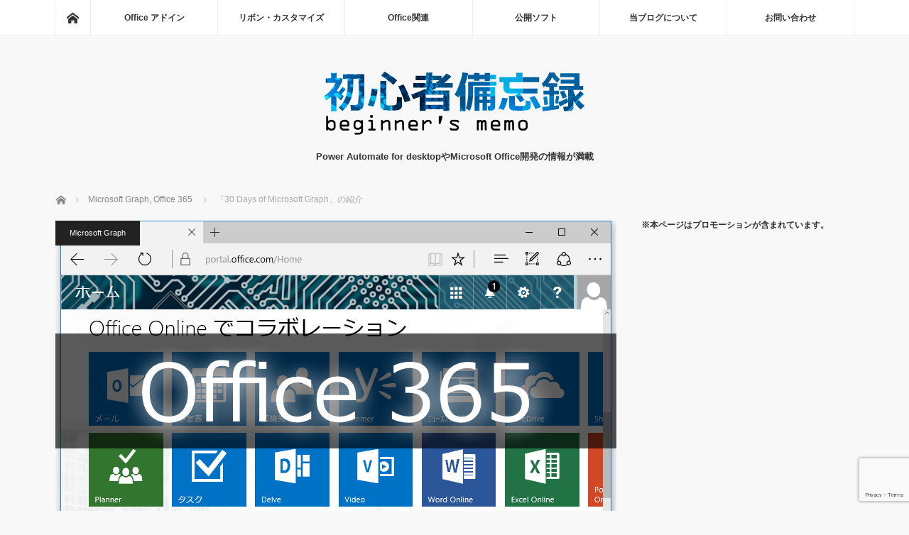

--- FILE ---
content_type: text/html; charset=UTF-8
request_url: https://www.ka-net.org/blog/?p=11005
body_size: 23723
content:
<!DOCTYPE html>
<html class="pc" dir="ltr" lang="ja" prefix="og: https://ogp.me/ns#">
<head>
<meta charset="UTF-8">
<!--[if IE]><meta http-equiv="X-UA-Compatible" content="IE=edge"><![endif]-->
<meta name="viewport" content="width=device-width">
<title>「30 Days of Microsoft Graph」の紹介 | 初心者備忘録</title>
<meta name="description" content="11月1日からMicrosoft Graphについて毎日紹介する、アドベントカレンダーのような企画「30 Days of Microsoft Graph」が始まりました。">
<link rel="pingback" href="https://www.ka-net.org/blog/xmlrpc.php">

		<!-- All in One SEO 4.9.2 - aioseo.com -->
	<meta name="description" content="11月1日からMicrosoft Graphについて毎日紹介する、アドベントカレンダーのような企画「30 Da" />
	<meta name="robots" content="max-image-preview:large" />
	<meta name="author" content="きぬあさ"/>
	<meta name="google-site-verification" content="xy7uchdGM1SE5sADlVsdekXridA1vSaVWceffSwnE48" />
	<link rel="canonical" href="https://www.ka-net.org/blog/?p=11005" />
	<meta name="generator" content="All in One SEO (AIOSEO) 4.9.2" />
		<meta property="og:locale" content="ja_JP" />
		<meta property="og:site_name" content="初心者備忘録 | Power Automate for desktopやMicrosoft Office開発の情報が満載" />
		<meta property="og:type" content="article" />
		<meta property="og:title" content="「30 Days of Microsoft Graph」の紹介 | 初心者備忘録" />
		<meta property="og:description" content="11月1日からMicrosoft Graphについて毎日紹介する、アドベントカレンダーのような企画「30 Da" />
		<meta property="og:url" content="https://www.ka-net.org/blog/?p=11005" />
		<meta property="article:published_time" content="2018-11-02T06:10:31+00:00" />
		<meta property="article:modified_time" content="2018-11-02T07:55:05+00:00" />
		<meta name="twitter:card" content="summary" />
		<meta name="twitter:title" content="「30 Days of Microsoft Graph」の紹介 | 初心者備忘録" />
		<meta name="twitter:description" content="11月1日からMicrosoft Graphについて毎日紹介する、アドベントカレンダーのような企画「30 Da" />
		<script type="application/ld+json" class="aioseo-schema">
			{"@context":"https:\/\/schema.org","@graph":[{"@type":"Article","@id":"https:\/\/www.ka-net.org\/blog\/?p=11005#article","name":"\u300c30 Days of Microsoft Graph\u300d\u306e\u7d39\u4ecb | \u521d\u5fc3\u8005\u5099\u5fd8\u9332","headline":"\u300c30 Days of Microsoft Graph\u300d\u306e\u7d39\u4ecb","author":{"@id":"https:\/\/www.ka-net.org\/blog\/?author=1#author"},"publisher":{"@id":"https:\/\/www.ka-net.org\/blog\/#organization"},"image":{"@type":"ImageObject","url":"https:\/\/www.ka-net.org\/blog\/wp-content\/uploads\/eyecatch-Office365.png","width":790,"height":480},"datePublished":"2018-11-02T15:10:31+09:00","dateModified":"2018-11-02T16:55:05+09:00","inLanguage":"ja","mainEntityOfPage":{"@id":"https:\/\/www.ka-net.org\/blog\/?p=11005#webpage"},"isPartOf":{"@id":"https:\/\/www.ka-net.org\/blog\/?p=11005#webpage"},"articleSection":"Microsoft Graph, Office 365"},{"@type":"BreadcrumbList","@id":"https:\/\/www.ka-net.org\/blog\/?p=11005#breadcrumblist","itemListElement":[{"@type":"ListItem","@id":"https:\/\/www.ka-net.org\/blog#listItem","position":1,"name":"Home","item":"https:\/\/www.ka-net.org\/blog","nextItem":{"@type":"ListItem","@id":"https:\/\/www.ka-net.org\/blog\/?cat=4#listItem","name":"Office\u95a2\u9023"}},{"@type":"ListItem","@id":"https:\/\/www.ka-net.org\/blog\/?cat=4#listItem","position":2,"name":"Office\u95a2\u9023","item":"https:\/\/www.ka-net.org\/blog\/?cat=4","nextItem":{"@type":"ListItem","@id":"https:\/\/www.ka-net.org\/blog\/?cat=112#listItem","name":"Office 365"},"previousItem":{"@type":"ListItem","@id":"https:\/\/www.ka-net.org\/blog#listItem","name":"Home"}},{"@type":"ListItem","@id":"https:\/\/www.ka-net.org\/blog\/?cat=112#listItem","position":3,"name":"Office 365","item":"https:\/\/www.ka-net.org\/blog\/?cat=112","nextItem":{"@type":"ListItem","@id":"https:\/\/www.ka-net.org\/blog\/?p=11005#listItem","name":"\u300c30 Days of Microsoft Graph\u300d\u306e\u7d39\u4ecb"},"previousItem":{"@type":"ListItem","@id":"https:\/\/www.ka-net.org\/blog\/?cat=4#listItem","name":"Office\u95a2\u9023"}},{"@type":"ListItem","@id":"https:\/\/www.ka-net.org\/blog\/?p=11005#listItem","position":4,"name":"\u300c30 Days of Microsoft Graph\u300d\u306e\u7d39\u4ecb","previousItem":{"@type":"ListItem","@id":"https:\/\/www.ka-net.org\/blog\/?cat=112#listItem","name":"Office 365"}}]},{"@type":"Organization","@id":"https:\/\/www.ka-net.org\/blog\/#organization","name":"\u521d\u5fc3\u8005\u5099\u5fd8\u9332","description":"Power Automate for desktop\u3084Microsoft Office\u958b\u767a\u306e\u60c5\u5831\u304c\u6e80\u8f09","url":"https:\/\/www.ka-net.org\/blog\/"},{"@type":"Person","@id":"https:\/\/www.ka-net.org\/blog\/?author=1#author","url":"https:\/\/www.ka-net.org\/blog\/?author=1","name":"\u304d\u306c\u3042\u3055","image":{"@type":"ImageObject","@id":"https:\/\/www.ka-net.org\/blog\/?p=11005#authorImage","url":"https:\/\/secure.gravatar.com\/avatar\/1c6237fc3012b3da1f36fa6435b2ccea656e2ff69a51f709c7d8352c69356dc3?s=96&d=mm&r=g","width":96,"height":96,"caption":"\u304d\u306c\u3042\u3055"}},{"@type":"WebPage","@id":"https:\/\/www.ka-net.org\/blog\/?p=11005#webpage","url":"https:\/\/www.ka-net.org\/blog\/?p=11005","name":"\u300c30 Days of Microsoft Graph\u300d\u306e\u7d39\u4ecb | \u521d\u5fc3\u8005\u5099\u5fd8\u9332","description":"11\u67081\u65e5\u304b\u3089Microsoft Graph\u306b\u3064\u3044\u3066\u6bce\u65e5\u7d39\u4ecb\u3059\u308b\u3001\u30a2\u30c9\u30d9\u30f3\u30c8\u30ab\u30ec\u30f3\u30c0\u30fc\u306e\u3088\u3046\u306a\u4f01\u753b\u300c30 Da","inLanguage":"ja","isPartOf":{"@id":"https:\/\/www.ka-net.org\/blog\/#website"},"breadcrumb":{"@id":"https:\/\/www.ka-net.org\/blog\/?p=11005#breadcrumblist"},"author":{"@id":"https:\/\/www.ka-net.org\/blog\/?author=1#author"},"creator":{"@id":"https:\/\/www.ka-net.org\/blog\/?author=1#author"},"image":{"@type":"ImageObject","url":"https:\/\/www.ka-net.org\/blog\/wp-content\/uploads\/eyecatch-Office365.png","@id":"https:\/\/www.ka-net.org\/blog\/?p=11005\/#mainImage","width":790,"height":480},"primaryImageOfPage":{"@id":"https:\/\/www.ka-net.org\/blog\/?p=11005#mainImage"},"datePublished":"2018-11-02T15:10:31+09:00","dateModified":"2018-11-02T16:55:05+09:00"},{"@type":"WebSite","@id":"https:\/\/www.ka-net.org\/blog\/#website","url":"https:\/\/www.ka-net.org\/blog\/","name":"\u521d\u5fc3\u8005\u5099\u5fd8\u9332","description":"Power Automate for desktop\u3084Microsoft Office\u958b\u767a\u306e\u60c5\u5831\u304c\u6e80\u8f09","inLanguage":"ja","publisher":{"@id":"https:\/\/www.ka-net.org\/blog\/#organization"}}]}
		</script>
		<!-- All in One SEO -->

<link rel='dns-prefetch' href='//www.googletagmanager.com' />
<link rel='dns-prefetch' href='//pagead2.googlesyndication.com' />
<link rel="alternate" type="application/rss+xml" title="初心者備忘録 &raquo; フィード" href="https://www.ka-net.org/blog/?feed=rss2" />
<link rel="alternate" type="application/rss+xml" title="初心者備忘録 &raquo; コメントフィード" href="https://www.ka-net.org/blog/?feed=comments-rss2" />
<link rel="alternate" type="application/rss+xml" title="初心者備忘録 &raquo; 「30 Days of Microsoft Graph」の紹介 のコメントのフィード" href="https://www.ka-net.org/blog/?feed=rss2&#038;p=11005" />
<link rel="alternate" title="oEmbed (JSON)" type="application/json+oembed" href="https://www.ka-net.org/blog/index.php?rest_route=%2Foembed%2F1.0%2Fembed&#038;url=https%3A%2F%2Fwww.ka-net.org%2Fblog%2F%3Fp%3D11005" />
<link rel="alternate" title="oEmbed (XML)" type="text/xml+oembed" href="https://www.ka-net.org/blog/index.php?rest_route=%2Foembed%2F1.0%2Fembed&#038;url=https%3A%2F%2Fwww.ka-net.org%2Fblog%2F%3Fp%3D11005&#038;format=xml" />
<style id='wp-img-auto-sizes-contain-inline-css' type='text/css'>
img:is([sizes=auto i],[sizes^="auto," i]){contain-intrinsic-size:3000px 1500px}
/*# sourceURL=wp-img-auto-sizes-contain-inline-css */
</style>
<link rel='stylesheet' id='style-css' href='https://www.ka-net.org/blog/wp-content/themes/mag_tcd036/style.css?ver=3.5' type='text/css' media='screen' />
<style id='wp-emoji-styles-inline-css' type='text/css'>

	img.wp-smiley, img.emoji {
		display: inline !important;
		border: none !important;
		box-shadow: none !important;
		height: 1em !important;
		width: 1em !important;
		margin: 0 0.07em !important;
		vertical-align: -0.1em !important;
		background: none !important;
		padding: 0 !important;
	}
/*# sourceURL=wp-emoji-styles-inline-css */
</style>
<link rel='stylesheet' id='wp-block-library-css' href='https://www.ka-net.org/blog/wp-includes/css/dist/block-library/style.min.css?ver=6.9' type='text/css' media='all' />
<style id='global-styles-inline-css' type='text/css'>
:root{--wp--preset--aspect-ratio--square: 1;--wp--preset--aspect-ratio--4-3: 4/3;--wp--preset--aspect-ratio--3-4: 3/4;--wp--preset--aspect-ratio--3-2: 3/2;--wp--preset--aspect-ratio--2-3: 2/3;--wp--preset--aspect-ratio--16-9: 16/9;--wp--preset--aspect-ratio--9-16: 9/16;--wp--preset--color--black: #000000;--wp--preset--color--cyan-bluish-gray: #abb8c3;--wp--preset--color--white: #ffffff;--wp--preset--color--pale-pink: #f78da7;--wp--preset--color--vivid-red: #cf2e2e;--wp--preset--color--luminous-vivid-orange: #ff6900;--wp--preset--color--luminous-vivid-amber: #fcb900;--wp--preset--color--light-green-cyan: #7bdcb5;--wp--preset--color--vivid-green-cyan: #00d084;--wp--preset--color--pale-cyan-blue: #8ed1fc;--wp--preset--color--vivid-cyan-blue: #0693e3;--wp--preset--color--vivid-purple: #9b51e0;--wp--preset--gradient--vivid-cyan-blue-to-vivid-purple: linear-gradient(135deg,rgb(6,147,227) 0%,rgb(155,81,224) 100%);--wp--preset--gradient--light-green-cyan-to-vivid-green-cyan: linear-gradient(135deg,rgb(122,220,180) 0%,rgb(0,208,130) 100%);--wp--preset--gradient--luminous-vivid-amber-to-luminous-vivid-orange: linear-gradient(135deg,rgb(252,185,0) 0%,rgb(255,105,0) 100%);--wp--preset--gradient--luminous-vivid-orange-to-vivid-red: linear-gradient(135deg,rgb(255,105,0) 0%,rgb(207,46,46) 100%);--wp--preset--gradient--very-light-gray-to-cyan-bluish-gray: linear-gradient(135deg,rgb(238,238,238) 0%,rgb(169,184,195) 100%);--wp--preset--gradient--cool-to-warm-spectrum: linear-gradient(135deg,rgb(74,234,220) 0%,rgb(151,120,209) 20%,rgb(207,42,186) 40%,rgb(238,44,130) 60%,rgb(251,105,98) 80%,rgb(254,248,76) 100%);--wp--preset--gradient--blush-light-purple: linear-gradient(135deg,rgb(255,206,236) 0%,rgb(152,150,240) 100%);--wp--preset--gradient--blush-bordeaux: linear-gradient(135deg,rgb(254,205,165) 0%,rgb(254,45,45) 50%,rgb(107,0,62) 100%);--wp--preset--gradient--luminous-dusk: linear-gradient(135deg,rgb(255,203,112) 0%,rgb(199,81,192) 50%,rgb(65,88,208) 100%);--wp--preset--gradient--pale-ocean: linear-gradient(135deg,rgb(255,245,203) 0%,rgb(182,227,212) 50%,rgb(51,167,181) 100%);--wp--preset--gradient--electric-grass: linear-gradient(135deg,rgb(202,248,128) 0%,rgb(113,206,126) 100%);--wp--preset--gradient--midnight: linear-gradient(135deg,rgb(2,3,129) 0%,rgb(40,116,252) 100%);--wp--preset--font-size--small: 13px;--wp--preset--font-size--medium: 20px;--wp--preset--font-size--large: 36px;--wp--preset--font-size--x-large: 42px;--wp--preset--spacing--20: 0.44rem;--wp--preset--spacing--30: 0.67rem;--wp--preset--spacing--40: 1rem;--wp--preset--spacing--50: 1.5rem;--wp--preset--spacing--60: 2.25rem;--wp--preset--spacing--70: 3.38rem;--wp--preset--spacing--80: 5.06rem;--wp--preset--shadow--natural: 6px 6px 9px rgba(0, 0, 0, 0.2);--wp--preset--shadow--deep: 12px 12px 50px rgba(0, 0, 0, 0.4);--wp--preset--shadow--sharp: 6px 6px 0px rgba(0, 0, 0, 0.2);--wp--preset--shadow--outlined: 6px 6px 0px -3px rgb(255, 255, 255), 6px 6px rgb(0, 0, 0);--wp--preset--shadow--crisp: 6px 6px 0px rgb(0, 0, 0);}:where(.is-layout-flex){gap: 0.5em;}:where(.is-layout-grid){gap: 0.5em;}body .is-layout-flex{display: flex;}.is-layout-flex{flex-wrap: wrap;align-items: center;}.is-layout-flex > :is(*, div){margin: 0;}body .is-layout-grid{display: grid;}.is-layout-grid > :is(*, div){margin: 0;}:where(.wp-block-columns.is-layout-flex){gap: 2em;}:where(.wp-block-columns.is-layout-grid){gap: 2em;}:where(.wp-block-post-template.is-layout-flex){gap: 1.25em;}:where(.wp-block-post-template.is-layout-grid){gap: 1.25em;}.has-black-color{color: var(--wp--preset--color--black) !important;}.has-cyan-bluish-gray-color{color: var(--wp--preset--color--cyan-bluish-gray) !important;}.has-white-color{color: var(--wp--preset--color--white) !important;}.has-pale-pink-color{color: var(--wp--preset--color--pale-pink) !important;}.has-vivid-red-color{color: var(--wp--preset--color--vivid-red) !important;}.has-luminous-vivid-orange-color{color: var(--wp--preset--color--luminous-vivid-orange) !important;}.has-luminous-vivid-amber-color{color: var(--wp--preset--color--luminous-vivid-amber) !important;}.has-light-green-cyan-color{color: var(--wp--preset--color--light-green-cyan) !important;}.has-vivid-green-cyan-color{color: var(--wp--preset--color--vivid-green-cyan) !important;}.has-pale-cyan-blue-color{color: var(--wp--preset--color--pale-cyan-blue) !important;}.has-vivid-cyan-blue-color{color: var(--wp--preset--color--vivid-cyan-blue) !important;}.has-vivid-purple-color{color: var(--wp--preset--color--vivid-purple) !important;}.has-black-background-color{background-color: var(--wp--preset--color--black) !important;}.has-cyan-bluish-gray-background-color{background-color: var(--wp--preset--color--cyan-bluish-gray) !important;}.has-white-background-color{background-color: var(--wp--preset--color--white) !important;}.has-pale-pink-background-color{background-color: var(--wp--preset--color--pale-pink) !important;}.has-vivid-red-background-color{background-color: var(--wp--preset--color--vivid-red) !important;}.has-luminous-vivid-orange-background-color{background-color: var(--wp--preset--color--luminous-vivid-orange) !important;}.has-luminous-vivid-amber-background-color{background-color: var(--wp--preset--color--luminous-vivid-amber) !important;}.has-light-green-cyan-background-color{background-color: var(--wp--preset--color--light-green-cyan) !important;}.has-vivid-green-cyan-background-color{background-color: var(--wp--preset--color--vivid-green-cyan) !important;}.has-pale-cyan-blue-background-color{background-color: var(--wp--preset--color--pale-cyan-blue) !important;}.has-vivid-cyan-blue-background-color{background-color: var(--wp--preset--color--vivid-cyan-blue) !important;}.has-vivid-purple-background-color{background-color: var(--wp--preset--color--vivid-purple) !important;}.has-black-border-color{border-color: var(--wp--preset--color--black) !important;}.has-cyan-bluish-gray-border-color{border-color: var(--wp--preset--color--cyan-bluish-gray) !important;}.has-white-border-color{border-color: var(--wp--preset--color--white) !important;}.has-pale-pink-border-color{border-color: var(--wp--preset--color--pale-pink) !important;}.has-vivid-red-border-color{border-color: var(--wp--preset--color--vivid-red) !important;}.has-luminous-vivid-orange-border-color{border-color: var(--wp--preset--color--luminous-vivid-orange) !important;}.has-luminous-vivid-amber-border-color{border-color: var(--wp--preset--color--luminous-vivid-amber) !important;}.has-light-green-cyan-border-color{border-color: var(--wp--preset--color--light-green-cyan) !important;}.has-vivid-green-cyan-border-color{border-color: var(--wp--preset--color--vivid-green-cyan) !important;}.has-pale-cyan-blue-border-color{border-color: var(--wp--preset--color--pale-cyan-blue) !important;}.has-vivid-cyan-blue-border-color{border-color: var(--wp--preset--color--vivid-cyan-blue) !important;}.has-vivid-purple-border-color{border-color: var(--wp--preset--color--vivid-purple) !important;}.has-vivid-cyan-blue-to-vivid-purple-gradient-background{background: var(--wp--preset--gradient--vivid-cyan-blue-to-vivid-purple) !important;}.has-light-green-cyan-to-vivid-green-cyan-gradient-background{background: var(--wp--preset--gradient--light-green-cyan-to-vivid-green-cyan) !important;}.has-luminous-vivid-amber-to-luminous-vivid-orange-gradient-background{background: var(--wp--preset--gradient--luminous-vivid-amber-to-luminous-vivid-orange) !important;}.has-luminous-vivid-orange-to-vivid-red-gradient-background{background: var(--wp--preset--gradient--luminous-vivid-orange-to-vivid-red) !important;}.has-very-light-gray-to-cyan-bluish-gray-gradient-background{background: var(--wp--preset--gradient--very-light-gray-to-cyan-bluish-gray) !important;}.has-cool-to-warm-spectrum-gradient-background{background: var(--wp--preset--gradient--cool-to-warm-spectrum) !important;}.has-blush-light-purple-gradient-background{background: var(--wp--preset--gradient--blush-light-purple) !important;}.has-blush-bordeaux-gradient-background{background: var(--wp--preset--gradient--blush-bordeaux) !important;}.has-luminous-dusk-gradient-background{background: var(--wp--preset--gradient--luminous-dusk) !important;}.has-pale-ocean-gradient-background{background: var(--wp--preset--gradient--pale-ocean) !important;}.has-electric-grass-gradient-background{background: var(--wp--preset--gradient--electric-grass) !important;}.has-midnight-gradient-background{background: var(--wp--preset--gradient--midnight) !important;}.has-small-font-size{font-size: var(--wp--preset--font-size--small) !important;}.has-medium-font-size{font-size: var(--wp--preset--font-size--medium) !important;}.has-large-font-size{font-size: var(--wp--preset--font-size--large) !important;}.has-x-large-font-size{font-size: var(--wp--preset--font-size--x-large) !important;}
/*# sourceURL=global-styles-inline-css */
</style>

<style id='classic-theme-styles-inline-css' type='text/css'>
/*! This file is auto-generated */
.wp-block-button__link{color:#fff;background-color:#32373c;border-radius:9999px;box-shadow:none;text-decoration:none;padding:calc(.667em + 2px) calc(1.333em + 2px);font-size:1.125em}.wp-block-file__button{background:#32373c;color:#fff;text-decoration:none}
/*# sourceURL=/wp-includes/css/classic-themes.min.css */
</style>
<link rel='stylesheet' id='cptch_stylesheet-css' href='https://www.ka-net.org/blog/wp-content/plugins/captcha/css/front_end_style.css?ver=4.4.5' type='text/css' media='all' />
<link rel='stylesheet' id='dashicons-css' href='https://www.ka-net.org/blog/wp-includes/css/dashicons.min.css?ver=6.9' type='text/css' media='all' />
<link rel='stylesheet' id='cptch_desktop_style-css' href='https://www.ka-net.org/blog/wp-content/plugins/captcha/css/desktop_style.css?ver=4.4.5' type='text/css' media='all' />
<link rel='stylesheet' id='contact-form-7-css' href='https://www.ka-net.org/blog/wp-content/plugins/contact-form-7/includes/css/styles.css?ver=6.1.4' type='text/css' media='all' />
<link rel='stylesheet' id='pz-linkcard-css-css' href='//www.ka-net.org/blog/wp-content/uploads/pz-linkcard/style/style.min.css?ver=2.5.6.5.4' type='text/css' media='all' />
<link rel='stylesheet' id='taxopress-frontend-css-css' href='https://www.ka-net.org/blog/wp-content/plugins/simple-tags/assets/frontend/css/frontend.css?ver=3.42.0' type='text/css' media='all' />
<script type="text/javascript" src="https://www.ka-net.org/blog/wp-includes/js/jquery/jquery.min.js?ver=3.7.1" id="jquery-core-js"></script>
<script type="text/javascript" src="https://www.ka-net.org/blog/wp-includes/js/jquery/jquery-migrate.min.js?ver=3.4.1" id="jquery-migrate-js"></script>
<script type="text/javascript" src="https://www.ka-net.org/blog/wp-content/plugins/simple-tags/assets/frontend/js/frontend.js?ver=3.42.0" id="taxopress-frontend-js-js"></script>

<!-- Site Kit によって追加された Google タグ（gtag.js）スニペット -->
<!-- Google アナリティクス スニペット (Site Kit が追加) -->
<script type="text/javascript" src="https://www.googletagmanager.com/gtag/js?id=G-D8DQSQEK1H" id="google_gtagjs-js" async></script>
<script type="text/javascript" id="google_gtagjs-js-after">
/* <![CDATA[ */
window.dataLayer = window.dataLayer || [];function gtag(){dataLayer.push(arguments);}
gtag("set","linker",{"domains":["www.ka-net.org"]});
gtag("js", new Date());
gtag("set", "developer_id.dZTNiMT", true);
gtag("config", "G-D8DQSQEK1H", {"googlesitekit_post_type":"post"});
//# sourceURL=google_gtagjs-js-after
/* ]]> */
</script>
<link rel="https://api.w.org/" href="https://www.ka-net.org/blog/index.php?rest_route=/" /><link rel="alternate" title="JSON" type="application/json" href="https://www.ka-net.org/blog/index.php?rest_route=/wp/v2/posts/11005" /><link rel='shortlink' href='https://wp.me/p4UZZr-2Rv' />
<meta name="generator" content="Site Kit by Google 1.168.0" />
<script src="https://www.ka-net.org/blog/wp-content/themes/mag_tcd036/js/jquery.easing.js?ver=3.5"></script>
<script src="https://www.ka-net.org/blog/wp-content/themes/mag_tcd036/js/jscript.js?ver=3.5"></script>
<script src="https://www.ka-net.org/blog/wp-content/themes/mag_tcd036/js/comment.js?ver=3.5"></script>

<link rel="stylesheet" media="screen and (max-width:770px)" href="https://www.ka-net.org/blog/wp-content/themes/mag_tcd036/responsive.css?ver=3.5">
<link rel="stylesheet" media="screen and (max-width:770px)" href="https://www.ka-net.org/blog/wp-content/themes/mag_tcd036/footer-bar.css?ver=3.5">

<link rel="stylesheet" href="https://www.ka-net.org/blog/wp-content/themes/mag_tcd036/japanese.css?ver=3.5">

<!--[if lt IE 9]>
<script src="https://www.ka-net.org/blog/wp-content/themes/mag_tcd036/js/html5.js?ver=3.5"></script>
<![endif]-->

<style type="text/css">



.side_headline, #copyright, .page_navi span.current, .archive_headline, #pickup_post .headline, #related_post .headline, #comment_headline, .post_list .category a, #footer_post_list .category a, .mobile .footer_headline, #page_title
 { background-color:#222222; }

a:hover, #comment_header ul li a:hover, .post_content a, .custom-html-widget a
 { color:#08B9D4; }
.post_content .q_button { color:#fff; }
.pc #global_menu > ul > li a:hover, .pc #global_menu > ul > li.active > a, .pc #global_menu ul ul a, #return_top a:hover, .next_page_link a:hover, .page_navi a:hover, .collapse_category_list li a:hover .count,
  #wp-calendar td a:hover, #wp-calendar #prev a:hover, #wp-calendar #next a:hover, .widget_search #search-btn input:hover, .widget_search #searchsubmit:hover, .side_widget.google_search #searchsubmit:hover,
   #submit_comment:hover, #comment_header ul li a:hover, #comment_header ul li.comment_switch_active a, #comment_header #comment_closed p, #post_pagination a:hover, #post_pagination p, a.menu_button:hover
    { background-color:#08B9D4; }

.pc #global_menu_wrap .home_menu:hover { background:#08B9D4 url(https://www.ka-net.org/blog/wp-content/themes/mag_tcd036/img/header/home.png) no-repeat center; }
.pc #global_menu > ul > li a:hover, .pc #global_menu > ul > li.active > a { border-color:#08B9D4; }

.mobile #global_menu li a:hover, .mobile #global_menu_wrap .home_menu:hover { background-color:#08B9D4 !important; }

#comment_textarea textarea:focus, #guest_info input:focus, #comment_header ul li a:hover, #comment_header ul li.comment_switch_active a, #comment_header #comment_closed p
 { border-color:#08B9D4; }

#comment_header ul li.comment_switch_active a:after, #comment_header #comment_closed p:after
 { border-color:#08B9D4 transparent transparent transparent; }

.pc #global_menu ul ul a:hover
 { background-color:#068FA3; }

.user_sns li a:hover
 { background-color:#08B9D4; border-color:#08B9D4; }

.collapse_category_list li a:before
 { border-color: transparent transparent transparent #08B9D4; }

#previous_next_post .prev_post a:hover, #previous_next_post .next_post a:hover
 { background-color:#08B9D4 !important; }

#footer_post_list .title { color:#FFFFFF; background:rgba(0,0,0,0.4); }

#post_title { font-size:21px; }
.post_content { font-size:16px; }

.post_list li {
	border-bottom: 1px solid #222222;
	margin: 0 0 50px;
	padding: 0 0 45px;
	position: relative;
}
.syntaxhighlighter table{word-break: break-all;}
a {word-break: break-all;}
</style>


<meta name="google-site-verification" content="xy7uchdGM1SE5sADlVsdekXridA1vSaVWceffSwnE48">
<!-- Site Kit が追加した Google AdSense メタタグ -->
<meta name="google-adsense-platform-account" content="ca-host-pub-2644536267352236">
<meta name="google-adsense-platform-domain" content="sitekit.withgoogle.com">
<!-- Site Kit が追加した End Google AdSense メタタグ -->
<style type="text/css">a.st_tag, a.internal_tag, .st_tag, .internal_tag { text-decoration: underline !important; }</style><style type="text/css"></style>
<!-- Google AdSense スニペット (Site Kit が追加) -->
<script type="text/javascript" async="async" src="https://pagead2.googlesyndication.com/pagead/js/adsbygoogle.js?client=ca-pub-7306936664602087&amp;host=ca-host-pub-2644536267352236" crossorigin="anonymous"></script>

<!-- (ここまで) Google AdSense スニペット (Site Kit が追加) -->
</head>
<body class="wp-singular post-template-default single single-post postid-11005 single-format-standard wp-theme-mag_tcd036">

 <!-- global menu -->
  <div id="global_menu_wrap">
  <div id="global_menu" class="clearfix">
   <a class="home_menu" href="https://www.ka-net.org/blog/"><span>ホーム</span></a>
   <ul id="menu-%e3%83%a1%e3%82%a4%e3%83%b3%e3%83%a1%e3%83%8b%e3%83%a5%e3%83%bc" class="menu"><li id="menu-item-5685" class="menu-item menu-item-type-taxonomy menu-item-object-category menu-item-5685"><a href="https://www.ka-net.org/blog/?cat=130">Office アドイン</a></li>
<li id="menu-item-3976" class="menu-item menu-item-type-taxonomy menu-item-object-category menu-item-3976"><a href="https://www.ka-net.org/blog/?cat=1">リボン・カスタマイズ</a></li>
<li id="menu-item-3975" class="menu-item menu-item-type-taxonomy menu-item-object-category current-post-ancestor menu-item-3975"><a href="https://www.ka-net.org/blog/?cat=4">Office関連</a></li>
<li id="menu-item-3973" class="menu-item menu-item-type-taxonomy menu-item-object-category menu-item-has-children menu-item-3973"><a href="https://www.ka-net.org/blog/?cat=61">公開ソフト</a>
<ul class="sub-menu">
	<li id="menu-item-7158" class="menu-item menu-item-type-post_type menu-item-object-page menu-item-7158"><a href="https://www.ka-net.org/blog/?page_id=2546">クラシックスタイルメニュー for Office</a></li>
</ul>
</li>
<li id="menu-item-5690" class="menu-item menu-item-type-post_type menu-item-object-page menu-item-5690"><a href="https://www.ka-net.org/blog/?page_id=2">当ブログについて</a></li>
<li id="menu-item-3341" class="menu-item menu-item-type-post_type menu-item-object-page menu-item-3341"><a href="https://www.ka-net.org/blog/?page_id=4">お問い合わせ</a></li>
</ul>  </div>
 </div>
 
 <div id="header">

  <!-- logo -->
  <div id='logo_image'>
<h1 id="logo"><a href=" https://www.ka-net.org/blog/" title="初心者備忘録" data-label="初心者備忘録"><img src="https://www.ka-net.org/blog/wp-content/uploads/tcd-w/logo.png?1769105963" alt="初心者備忘録" title="初心者備忘録" /></a></h1>
</div>

    <h2 id="site_description">Power Automate for desktopやMicrosoft Office開発の情報が満載</h2>
  
    <a href="#" class="menu_button"><span>menu</span></a>
  
 </div><!-- END #header -->

 <div id="main_contents" class="clearfix">

  <!-- bread crumb -->
    
<ul id="bread_crumb" class="clearfix" itemscope itemtype="http://schema.org/BreadcrumbList">
 <li itemprop="itemListElement" itemscope itemtype="http://schema.org/ListItem" class="home"><a itemprop="item" href="https://www.ka-net.org/blog/"><span itemprop="name">ホーム</span></a><meta itemprop="position" content="1" /></li>

 <li itemprop="itemListElement" itemscope itemtype="http://schema.org/ListItem">
     <a itemprop="item" href="https://www.ka-net.org/blog/?cat=147"><span itemprop="name">Microsoft Graph</span>,</a>
        <a itemprop="item" href="https://www.ka-net.org/blog/?cat=112"><span itemprop="name">Office 365</span></a>
       <meta itemprop="position" content="2" /></li>
 <li itemprop="itemListElement" itemscope itemtype="http://schema.org/ListItem" class="last"><span itemprop="name">「30 Days of Microsoft Graph」の紹介</span><meta itemprop="position" content="3" /></li>

</ul>
  
<div id="main_col">

 
 <div id="article">

      <div id="post_image">
   <img width="790" height="480" src="https://www.ka-net.org/blog/wp-content/uploads/eyecatch-Office365.png" class="attachment-size3 size-size3 wp-post-image" alt="" decoding="async" fetchpriority="high" srcset="https://www.ka-net.org/blog/wp-content/uploads/eyecatch-Office365.png 790w, https://www.ka-net.org/blog/wp-content/uploads/eyecatch-Office365-300x182.png 300w, https://www.ka-net.org/blog/wp-content/uploads/eyecatch-Office365-768x467.png 768w" sizes="(max-width: 790px) 100vw, 790px" />  </div>
    
  <div id="post_meta_top" class="clearfix">
   <p class="category"><a href="https://www.ka-net.org/blog/?cat=147" style="background-color:#222222;">Microsoft Graph</a></p>
   <p class="date"><time class="entry-date updated" datetime="2018-11-02T16:55:05+09:00">2018.11.2</time></p>  </div>

  <h2 id="post_title">「30 Days of Microsoft Graph」の紹介</h2>

  <div class="post_content clearfix">
   <p>11月1日から<a href="https://developer.microsoft.com/ja-jp/graph" title="Microsoft Graph" target="_blank">Microsoft Graph</a>について毎日紹介する、アドベントカレンダーのような企画「<a href="https://aka.ms/30DaysMSGraph" title="Announcing "30 Days of Microsoft Graph" Blog Series - Office 365 Developer Blog" target="_blank">30 Days of Microsoft Graph</a>」が始まりました。担当するのはMicrosoftの中の人やMicrosoft MVP、豪華な執筆陣です。</p>
<p>Graphについての事前知識は不要で、初心者向けのコンテンツ、そして演習が用意されるようです。<br />
演習内容はGitHub(<a href="https://github.com/microsoftgraph/30DaysMSGraph-TryItOut" title="30 Days of Microsoft Graph - Try It Out" target="_blank">https://github.com/microsoftgraph/30DaysMSGraph-TryItOut</a>)で公開されるので、これを追いかけていくとGraphについての知識が深まる！、そんな企画みたいです。</p>
<h4 class="style4a">用意するもの</h4>
<p>演習を行う上で、下記ツールを事前に準備しておくことが勧められていました。</p>
<ol>
<li><a href="https://www.getpostman.com/apps" title="Postman | Apps" target="_blank">Postman</a></li>
<li><a href="https://code.visualstudio.com/Download" title="Download Visual Studio Code - Mac, Linux, Windows" target="_blank">Visual Studio Code</a></li>
<li><a href="https://products.office.com/ja-jp/business/office-365-enterprise-e5-business-software" title="Office 365 Enterprise E5" target="_blank">Office 365テナント</a></li>
</ol>
<p>PostmanにVisual Studio Code、Web APIのテストでよく使うツールですね。<br />
Office 365環境をお持ちでない方には、「<a href="https://developer.microsoft.com/ja-jp/office/dev-program" title="ホーム - 開発者プログラム" target="_blank">Office 365 開発者プログラム</a>」がオススメです。</p>
<div id="single_banner_area2" class="clearfix one_banner">
<div class="single_banner single_banner_left">
<script async src="https://pagead2.googlesyndication.com/pagead/js/adsbygoogle.js"></script>
<!-- 記事中(ディスプレイ広告ユニット) -->
<ins class="adsbygoogle"
     style="display:block"
     data-ad-client="ca-pub-7306936664602087"
     data-ad-slot="5429724765"
     data-ad-format="auto"
     data-full-width-responsive="true"></ins>
<script>
     (adsbygoogle = window.adsbygoogle || []).push({});
</script>
</div>
<div class="single_banner single_banner_right">
<a href="" target="_blank"><img decoding="async" src="" alt="" title="" /></a>
</div>
</div>

<p>まだ始まったばかりで、これからどのような内容を取り扱っていくのかは分かりませんが、Day 0やDay 1を見る限り、Microsoft Graphに振れたことが無い人向けのコンテンツになっているので、<span style="color: #ff0000; font-weight: bold;">“これからMicrosoft Graphの勉強をしてみよう！”</span>という方にはオススメです。</p>
<p>ただ、内容はすべて<span style="color: #ff0000; font-weight: bold;">英語</span>になっているので、その点だけはご注意ください。</p>
     </div>

    <div id="single_share" class="clearfix">
   
<!--Type1-->

<div id="share_top1">

 

<div class="sns">
<ul class="type1 clearfix">
<!--Twitterボタン-->
<li class="twitter">
<a href="http://twitter.com/share?text=%E3%80%8C30+Days+of+Microsoft+Graph%E3%80%8D%E3%81%AE%E7%B4%B9%E4%BB%8B&url=https%3A%2F%2Fwww.ka-net.org%2Fblog%2F%3Fp%3D11005&via=kinuasa&tw_p=tweetbutton&related=kinuasa" onclick="javascript:window.open(this.href, '', 'menubar=no,toolbar=no,resizable=yes,scrollbars=yes,height=400,width=600');return false;"><i class="icon-twitter"></i><span class="ttl">Tweet</span><span class="share-count"></span></a></li>

<!--Facebookボタン-->
<li class="facebook">
<a href="//www.facebook.com/sharer/sharer.php?u=https://www.ka-net.org/blog/?p=11005&amp;t=%E3%80%8C30+Days+of+Microsoft+Graph%E3%80%8D%E3%81%AE%E7%B4%B9%E4%BB%8B" class="facebook-btn-icon-link" target="blank" rel="nofollow"><i class="icon-facebook"></i><span class="ttl">Share</span><span class="share-count"></span></a></li>

<!--Hatebuボタン-->
<li class="hatebu">
<a href="http://b.hatena.ne.jp/add?mode=confirm&url=https%3A%2F%2Fwww.ka-net.org%2Fblog%2F%3Fp%3D11005" onclick="javascript:window.open(this.href, '', 'menubar=no,toolbar=no,resizable=yes,scrollbars=yes,height=400,width=510');return false;" ><i class="icon-hatebu"></i><span class="ttl">Hatena</span><span class="share-count"></span></a></li>

<!--Pocketボタン-->
<li class="pocket">
<a href="http://getpocket.com/edit?url=https%3A%2F%2Fwww.ka-net.org%2Fblog%2F%3Fp%3D11005&title=%E3%80%8C30+Days+of+Microsoft+Graph%E3%80%8D%E3%81%AE%E7%B4%B9%E4%BB%8B" target="blank"><i class="icon-pocket"></i><span class="ttl">Pocket</span><span class="share-count"></span></a></li>

<!--RSSボタン-->
<li class="rss">
<a href="https://www.ka-net.org/blog/?feed=rss2" target="blank"><i class="icon-rss"></i><span class="ttl">RSS</span></a></li>

<!--Feedlyボタン-->
<li class="feedly">
<a href="http://feedly.com/index.html#subscription/feed/https://www.ka-net.org/blog/?feed=rss2" target="blank"><i class="icon-feedly"></i><span class="ttl">feedly</span><span class="share-count"></span></a></li>

<!--Pinterestボタン-->
<li class="pinterest">
<a rel="nofollow" target="_blank" href="https://www.pinterest.com/pin/create/button/?url=https%3A%2F%2Fwww.ka-net.org%2Fblog%2F%3Fp%3D11005&media=https://www.ka-net.org/blog/wp-content/uploads/eyecatch-Office365.png&description=%E3%80%8C30+Days+of+Microsoft+Graph%E3%80%8D%E3%81%AE%E7%B4%B9%E4%BB%8B"><i class="icon-pinterest"></i><span class="ttl">Pin&nbsp;it</span></a></li>

</ul>
</div>

</div>


<!--Type2-->

<!--Type3-->

<!--Type4-->

<!--Type5-->
  </div>
  
    <ul id="post_meta_bottom" class="clearfix">
   <li class="post_author">投稿者: <a href="https://www.ka-net.org/blog/?author=1" title="きぬあさ の投稿" rel="author">きぬあさ</a></li>   <li class="post_category"><a href="https://www.ka-net.org/blog/?cat=147" rel="category">Microsoft Graph</a>, <a href="https://www.ka-net.org/blog/?cat=112" rel="category">Office 365</a></li>      <li class="post_comment">コメント: <a href="#comment_headline">0</a></li>  </ul>
  
    <div id="previous_next_post" class="clearfix">
   <p class="prev_post clearfix">
<a href="https://www.ka-net.org/blog/?p=11002" title="Office アドインの概要と開発方法を学ぶための自習書"><img width="200" height="200" src="https://www.ka-net.org/blog/wp-content/uploads/eyecatch-OfficeAddins-200x200.png" class="attachment-size1 size-size1 wp-post-image" alt="" decoding="async" srcset="https://www.ka-net.org/blog/wp-content/uploads/eyecatch-OfficeAddins-200x200.png 200w, https://www.ka-net.org/blog/wp-content/uploads/eyecatch-OfficeAddins-150x150.png 150w, https://www.ka-net.org/blog/wp-content/uploads/eyecatch-OfficeAddins-120x120.png 120w" sizes="(max-width: 200px) 100vw, 200px" /><span class="title">Office アドインの概要と開発方法を学ぶための自習書</span><span class="alt_title">前のページ</span></a>
</p>
<p class="next_post clearfix">
<a href="https://www.ka-net.org/blog/?p=11007" title="ジャパンバードフェスティバル2018に行ってきたよ。"><span class="title">ジャパンバードフェスティバル2018に行ってきたよ。</span><span class="alt_title">次のページ</span><img width="200" height="200" src="https://www.ka-net.org/blog/wp-content/uploads/JBF2018_01-200x200.jpg" class="attachment-size1 size-size1 wp-post-image" alt="" decoding="async" srcset="https://www.ka-net.org/blog/wp-content/uploads/JBF2018_01-200x200.jpg 200w, https://www.ka-net.org/blog/wp-content/uploads/JBF2018_01-150x150.jpg 150w, https://www.ka-net.org/blog/wp-content/uploads/JBF2018_01-120x120.jpg 120w" sizes="(max-width: 200px) 100vw, 200px" /></a>
</p>
  </div>
  
 </div><!-- END #article -->

 <!-- banner1 -->
  <div id="single_banner_area" class="clearfix one_banner">
     <div class="single_banner single_banner_left">
    <script async src="//pagead2.googlesyndication.com/pagead/js/adsbygoogle.js"></script>
<!-- 関連コンテンツ ユニット -->
<ins class="adsbygoogle"
     style="display:block"
     data-ad-client="ca-pub-7306936664602087"
     data-ad-slot="6317758204"
     data-ad-format="autorelaxed"></ins>
<script>
(adsbygoogle = window.adsbygoogle || []).push({});
</script>   </div>
       <div class="single_banner single_banner_right">
    <a href="" target="_blank"><img src="" alt="" title="" /></a>
   </div>
   </div><!-- END #single_banner_area -->
 
 
 
  <div id="related_post">
  <h3 class="headline">関連記事</h3>
  <ol class="clearfix">
      <li class="clearfix num1">
    <a class="image" href="https://www.ka-net.org/blog/?p=11335"><img width="200" height="200" src="https://www.ka-net.org/blog/wp-content/uploads/eyecatch-Office-200x200.png" class="attachment-size1 size-size1 wp-post-image" alt="" decoding="async" loading="lazy" srcset="https://www.ka-net.org/blog/wp-content/uploads/eyecatch-Office-200x200.png 200w, https://www.ka-net.org/blog/wp-content/uploads/eyecatch-Office-150x150.png 150w, https://www.ka-net.org/blog/wp-content/uploads/eyecatch-Office-120x120.png 120w" sizes="auto, (max-width: 200px) 100vw, 200px" /></a>
    <div class="desc">
     <p class="category"><a href="https://www.ka-net.org/blog/?cat=127" style="background-color:#;">アイコン一覧</a></p>
     <h4 class="title"><a href="https://www.ka-net.org/blog/?p=11335" name="">Office 365アイコン(imageMso)一覧(A)</a></h4>
     <p class="excerpt">Office 365のデスクトップ版Officeアプリケーション(Wo…</p>
    </div>
   </li>
      <li class="clearfix num2">
    <a class="image" href="https://www.ka-net.org/blog/?p=11351"><img width="200" height="200" src="https://www.ka-net.org/blog/wp-content/uploads/eyecatch-Office-200x200.png" class="attachment-size1 size-size1 wp-post-image" alt="" decoding="async" loading="lazy" srcset="https://www.ka-net.org/blog/wp-content/uploads/eyecatch-Office-200x200.png 200w, https://www.ka-net.org/blog/wp-content/uploads/eyecatch-Office-150x150.png 150w, https://www.ka-net.org/blog/wp-content/uploads/eyecatch-Office-120x120.png 120w" sizes="auto, (max-width: 200px) 100vw, 200px" /></a>
    <div class="desc">
     <p class="category"><a href="https://www.ka-net.org/blog/?cat=127" style="background-color:#;">アイコン一覧</a></p>
     <h4 class="title"><a href="https://www.ka-net.org/blog/?p=11351" name="">Office 365アイコン(imageMso)一覧(I)</a></h4>
     <p class="excerpt">Office 365のデスクトップ版Officeアプリケーション(Wo…</p>
    </div>
   </li>
      <li class="clearfix num3">
    <a class="image" href="https://www.ka-net.org/blog/?p=5013"><img width="200" height="200" src="https://www.ka-net.org/blog/wp-content/uploads/eyecatch-Office365-200x200.png" class="attachment-size1 size-size1 wp-post-image" alt="" decoding="async" loading="lazy" srcset="https://www.ka-net.org/blog/wp-content/uploads/eyecatch-Office365-200x200.png 200w, https://www.ka-net.org/blog/wp-content/uploads/eyecatch-Office365-150x150.png 150w, https://www.ka-net.org/blog/wp-content/uploads/eyecatch-Office365-120x120.png 120w" sizes="auto, (max-width: 200px) 100vw, 200px" /></a>
    <div class="desc">
     <p class="category"><a href="https://www.ka-net.org/blog/?cat=4" style="background-color:#;">Office関連</a></p>
     <h4 class="title"><a href="https://www.ka-net.org/blog/?p=5013" name="">[Office 365 Solo]テクニカル サポートってどんなもの？</a></h4>
     <p class="excerpt">前々回の記事に引き続いて、Office 365 Soloの疑問点第三弾…</p>
    </div>
   </li>
      <li class="clearfix num4">
    <a class="image" href="https://www.ka-net.org/blog/?p=5664"><img width="200" height="200" src="https://www.ka-net.org/blog/wp-content/uploads/eyecatch-Office365-200x200.png" class="attachment-size1 size-size1 wp-post-image" alt="" decoding="async" loading="lazy" srcset="https://www.ka-net.org/blog/wp-content/uploads/eyecatch-Office365-200x200.png 200w, https://www.ka-net.org/blog/wp-content/uploads/eyecatch-Office365-150x150.png 150w, https://www.ka-net.org/blog/wp-content/uploads/eyecatch-Office365-120x120.png 120w" sizes="auto, (max-width: 200px) 100vw, 200px" /></a>
    <div class="desc">
     <p class="category"><a href="https://www.ka-net.org/blog/?cat=4" style="background-color:#;">Office関連</a></p>
     <h4 class="title"><a href="https://www.ka-net.org/blog/?p=5664" name="">Office 365 unified APIをJavaScriptだけで呼び出す</a></h4>
     <p class="excerpt">Microsoftの松崎さんのブログに下記の記事がありました。…</p>
    </div>
   </li>
      <li class="clearfix num5">
    <a class="image" href="https://www.ka-net.org/blog/?p=11337"><img width="200" height="200" src="https://www.ka-net.org/blog/wp-content/uploads/eyecatch-Office-200x200.png" class="attachment-size1 size-size1 wp-post-image" alt="" decoding="async" loading="lazy" srcset="https://www.ka-net.org/blog/wp-content/uploads/eyecatch-Office-200x200.png 200w, https://www.ka-net.org/blog/wp-content/uploads/eyecatch-Office-150x150.png 150w, https://www.ka-net.org/blog/wp-content/uploads/eyecatch-Office-120x120.png 120w" sizes="auto, (max-width: 200px) 100vw, 200px" /></a>
    <div class="desc">
     <p class="category"><a href="https://www.ka-net.org/blog/?cat=127" style="background-color:#;">アイコン一覧</a></p>
     <h4 class="title"><a href="https://www.ka-net.org/blog/?p=11337" name="">Office 365アイコン(imageMso)一覧(B)</a></h4>
     <p class="excerpt">Office 365のデスクトップ版Officeアプリケーション(Wo…</p>
    </div>
   </li>
      <li class="clearfix num6">
    <a class="image" href="https://www.ka-net.org/blog/?p=11339"><img width="200" height="200" src="https://www.ka-net.org/blog/wp-content/uploads/eyecatch-Office-200x200.png" class="attachment-size1 size-size1 wp-post-image" alt="" decoding="async" loading="lazy" srcset="https://www.ka-net.org/blog/wp-content/uploads/eyecatch-Office-200x200.png 200w, https://www.ka-net.org/blog/wp-content/uploads/eyecatch-Office-150x150.png 150w, https://www.ka-net.org/blog/wp-content/uploads/eyecatch-Office-120x120.png 120w" sizes="auto, (max-width: 200px) 100vw, 200px" /></a>
    <div class="desc">
     <p class="category"><a href="https://www.ka-net.org/blog/?cat=127" style="background-color:#;">アイコン一覧</a></p>
     <h4 class="title"><a href="https://www.ka-net.org/blog/?p=11339" name="">Office 365アイコン(imageMso)一覧(C)</a></h4>
     <p class="excerpt">Office 365のデスクトップ版Officeアプリケーション(Wo…</p>
    </div>
   </li>
     </ol>
 </div>
  
 




<h3 id="comment_headline">コメント</h3>

<div id="comment_header">

 <ul class="clearfix">
      <li id="comment_closed"><p>コメント (0)</p></li>
   <li id="trackback_closed"><p>トラックバックは利用できません。</p></li>
    </ul>


</div><!-- END #comment_header -->

<div id="comments">

 <div id="comment_area">
  <!-- start commnet -->
  <ol class="commentlist">
	    <li class="comment">
     <div class="comment-content"><p class="no_comment">この記事へのコメントはありません。</p></div>
    </li>
	  </ol>
  <!-- comments END -->

  
 </div><!-- #comment-list END -->


 <div id="trackback_area">
 <!-- start trackback -->
  <!-- trackback end -->
 </div><!-- #trackbacklist END -->

 


 
 <fieldset class="comment_form_wrapper" id="respond">

    <div id="cancel_comment_reply"><a rel="nofollow" id="cancel-comment-reply-link" href="/blog/?p=11005#respond" style="display:none;">返信をキャンセルする。</a></div>
  
  <form action="https://www.ka-net.org/blog/wp-comments-post.php" method="post" id="commentform">

   
   <div id="guest_info">
    <div id="guest_name"><label for="author"><span>名前</span>( 必須 )</label><input type="text" name="author" id="author" value="" size="22" tabindex="1" aria-required='true' /></div>
    <div id="guest_email"><label for="email"><span>E-MAIL</span>( 必須 ) - 公開されません -</label><input type="text" name="email" id="email" value="" size="22" tabindex="2" aria-required='true' /></div>
    <div id="guest_url"><label for="url"><span>URL</span></label><input type="text" name="url" id="url" value="" size="22" tabindex="3" /></div>
       </div>

   
   <div id="comment_textarea">
    <textarea name="comment" id="comment" cols="50" rows="10" tabindex="4"></textarea>
   </div>

   
   <div id="submit_comment_wrapper">
    <p style="display: none;"><input type="hidden" id="akismet_comment_nonce" name="akismet_comment_nonce" value="16e4aa749a" /></p><p style="display: none !important;" class="akismet-fields-container" data-prefix="ak_"><label>&#916;<textarea name="ak_hp_textarea" cols="45" rows="8" maxlength="100"></textarea></label><input type="hidden" id="ak_js_1" name="ak_js" value="230"/><script>document.getElementById( "ak_js_1" ).setAttribute( "value", ( new Date() ).getTime() );</script></p><p class="cptch_block"><script class="cptch_to_remove">
				(function( timeout ) {
					setTimeout(
						function() {
							var notice = document.getElementById("cptch_time_limit_notice_58");
							if ( notice )
								notice.style.display = "block";
						},
						timeout
					);
				})(120000);
			</script>
			<span id="cptch_time_limit_notice_58" class="cptch_time_limit_notice cptch_to_remove">Time limit is exhausted. Please reload CAPTCHA.</span><span class="cptch_wrap cptch_math_actions">
				<label class="cptch_label" for="cptch_input_58"><span class="cptch_span">五</span>
					<span class="cptch_span">&nbsp;&times;&nbsp;</span>
					<span class="cptch_span">5</span>
					<span class="cptch_span">&nbsp;=&nbsp;</span>
					<span class="cptch_span"><input id="cptch_input_58" class="cptch_input cptch_wp_comments" type="text" autocomplete="off" name="cptch_number" value="" maxlength="2" size="2" aria-required="true" required="required" style="margin-bottom:0;display:inline;font-size: 12px;width: 40px;" /></span>
					<input type="hidden" name="cptch_result" value="5nD0" /><input type="hidden" name="cptch_time" value="1769105963" />
					<input type="hidden" name="cptch_form" value="wp_comments" />
				</label><span class="cptch_reload_button_wrap hide-if-no-js">
					<noscript>
						<style type="text/css">
							.hide-if-no-js {
								display: none !important;
							}
						</style>
					</noscript>
					<span class="cptch_reload_button dashicons dashicons-update"></span>
				</span></span></p>    <input name="submit" type="submit" id="submit_comment" tabindex="5" value="コメントを書く" title="コメントを書く" alt="コメントを書く" />
   </div>
   <div id="input_hidden_field">
        <input type='hidden' name='comment_post_ID' value='11005' id='comment_post_ID' />
<input type='hidden' name='comment_parent' id='comment_parent' value='0' />
       </div>

  </form>

 </fieldset><!-- #comment-form-area END -->

</div><!-- #comment end -->
 <!-- banner2 -->
 
</div><!-- END #main_col -->


  <div id="side_col">
  <div class="side_widget clearfix widget_text" id="text-40">
			<div class="textwidget"><p><strong>※本ページはプロモーションが含まれています。</strong></p>
</div>
		</div>
<div class="side_widget clearfix ml_ad_widget" id="ml_ad_widget-6">
<script async src="https://pagead2.googlesyndication.com/pagead/js/adsbygoogle.js"></script>
<!-- 広告バナー(ディスプレイ広告ユニット) -->
<ins class="adsbygoogle"
     style="display:block"
     data-ad-client="ca-pub-7306936664602087"
     data-ad-slot="3761419876"
     data-ad-format="auto"
     data-full-width-responsive="true"></ins>
<script>
     (adsbygoogle = window.adsbygoogle || []).push({});
</script></div>
<div class="side_widget clearfix widget_gtranslate" id="gtranslate-4">
<h3 class="side_headline">Translate</h3><div class="gtranslate_wrapper" id="gt-wrapper-30316882"></div></div>
<div class="widget_text side_widget clearfix widget_custom_html" id="custom_html-9">
<div class="textwidget custom-html-widget"><script type="text/javascript">amzn_assoc_ad_type ="responsive_search_widget"; amzn_assoc_tracking_id ="kinuasa-22"; amzn_assoc_marketplace ="amazon"; amzn_assoc_region ="JP"; amzn_assoc_placement =""; amzn_assoc_search_type = "search_widget";amzn_assoc_width ="auto"; amzn_assoc_height ="auto"; amzn_assoc_default_search_category =""; amzn_assoc_default_search_key ="";amzn_assoc_theme ="dark"; amzn_assoc_bg_color ="000000"; </script><script src="//z-fe.amazon-adsystem.com/widgets/q?ServiceVersion=20070822&Operation=GetScript&ID=OneJS&WS=1&Marketplace=JP"></script></div></div>
<div class="side_widget clearfix styled_post_list1_widget" id="styled_post_list1_widget-4">
<h3 class="side_headline">最近の記事</h3><ol class="styled_post_list1">
 <li class="clearfix">
   <a class="image" href="https://www.ka-net.org/blog/?p=16273"><img width="200" height="200" src="https://www.ka-net.org/blog/wp-content/uploads/eyecatch-MicrosoftMVP-200x200.png" class="attachment-size1 size-size1 wp-post-image" alt="" decoding="async" loading="lazy" srcset="https://www.ka-net.org/blog/wp-content/uploads/eyecatch-MicrosoftMVP-200x200.png 200w, https://www.ka-net.org/blog/wp-content/uploads/eyecatch-MicrosoftMVP-150x150.png 150w, https://www.ka-net.org/blog/wp-content/uploads/eyecatch-MicrosoftMVP-120x120.png 120w" sizes="auto, (max-width: 200px) 100vw, 200px" /></a>   <div class="info">
    <p class="date">2024.10.29</p>    <a class="title" href="https://www.ka-net.org/blog/?p=16273">Microsoft MVP、15回目の受賞です。</a>
    <p class="excerpt"><a href="https://www.ka-net.org/blog/?p=16273">先日、Microsoft MVP受賞15周年の記念リングが自宅に届きました。…</a></p>   </div>
 </li>
 <li class="clearfix">
   <a class="image" href="https://www.ka-net.org/blog/?p=16233"><img width="200" height="200" src="https://www.ka-net.org/blog/wp-content/uploads/eyecatch-PowerAutomateDesktop-200x200.jpg" class="attachment-size1 size-size1 wp-post-image" alt="" decoding="async" loading="lazy" srcset="https://www.ka-net.org/blog/wp-content/uploads/eyecatch-PowerAutomateDesktop-200x200.jpg 200w, https://www.ka-net.org/blog/wp-content/uploads/eyecatch-PowerAutomateDesktop-150x150.jpg 150w, https://www.ka-net.org/blog/wp-content/uploads/eyecatch-PowerAutomateDesktop-300x300.jpg 300w, https://www.ka-net.org/blog/wp-content/uploads/eyecatch-PowerAutomateDesktop-120x120.jpg 120w" sizes="auto, (max-width: 200px) 100vw, 200px" /></a>   <div class="info">
    <p class="date">2024.06.13</p>    <a class="title" href="https://www.ka-net.org/blog/?p=16233">[Power Automate for deskt…</a>
    <p class="excerpt"><a href="https://www.ka-net.org/blog/?p=16233">Power Automate for desktop(PAD) バージョン 2.…</a></p>   </div>
 </li>
 <li class="clearfix">
   <a class="image" href="https://www.ka-net.org/blog/?p=16220"><img width="200" height="200" src="https://www.ka-net.org/blog/wp-content/uploads/eyecatch-PowerAutomateDesktop-200x200.jpg" class="attachment-size1 size-size1 wp-post-image" alt="" decoding="async" loading="lazy" srcset="https://www.ka-net.org/blog/wp-content/uploads/eyecatch-PowerAutomateDesktop-200x200.jpg 200w, https://www.ka-net.org/blog/wp-content/uploads/eyecatch-PowerAutomateDesktop-150x150.jpg 150w, https://www.ka-net.org/blog/wp-content/uploads/eyecatch-PowerAutomateDesktop-300x300.jpg 300w, https://www.ka-net.org/blog/wp-content/uploads/eyecatch-PowerAutomateDesktop-120x120.jpg 120w" sizes="auto, (max-width: 200px) 100vw, 200px" /></a>   <div class="info">
    <p class="date">2024.04.5</p>    <a class="title" href="https://www.ka-net.org/blog/?p=16220">[Power Automate for deskt…</a>
    <p class="excerpt"><a href="https://www.ka-net.org/blog/?p=16220">Power Automate for desktop(PAD) バージョン 2.…</a></p>   </div>
 </li>
 <li class="clearfix">
   <a class="image" href="https://www.ka-net.org/blog/?p=16207"><img width="200" height="200" src="https://www.ka-net.org/blog/wp-content/uploads/eyecatch-PowerAutomateDesktop-200x200.jpg" class="attachment-size1 size-size1 wp-post-image" alt="" decoding="async" loading="lazy" srcset="https://www.ka-net.org/blog/wp-content/uploads/eyecatch-PowerAutomateDesktop-200x200.jpg 200w, https://www.ka-net.org/blog/wp-content/uploads/eyecatch-PowerAutomateDesktop-150x150.jpg 150w, https://www.ka-net.org/blog/wp-content/uploads/eyecatch-PowerAutomateDesktop-300x300.jpg 300w, https://www.ka-net.org/blog/wp-content/uploads/eyecatch-PowerAutomateDesktop-120x120.jpg 120w" sizes="auto, (max-width: 200px) 100vw, 200px" /></a>   <div class="info">
    <p class="date">2024.04.5</p>    <a class="title" href="https://www.ka-net.org/blog/?p=16207">[Power Automate for deskt…</a>
    <p class="excerpt"><a href="https://www.ka-net.org/blog/?p=16207">Power Automate for desktop(PAD) バージョン 2.…</a></p>   </div>
 </li>
 <li class="clearfix">
   <a class="image" href="https://www.ka-net.org/blog/?p=16198"><img width="200" height="200" src="https://www.ka-net.org/blog/wp-content/uploads/eyecatch-OfficeScripts-200x200.jpg" class="attachment-size1 size-size1 wp-post-image" alt="" decoding="async" loading="lazy" srcset="https://www.ka-net.org/blog/wp-content/uploads/eyecatch-OfficeScripts-200x200.jpg 200w, https://www.ka-net.org/blog/wp-content/uploads/eyecatch-OfficeScripts-150x150.jpg 150w, https://www.ka-net.org/blog/wp-content/uploads/eyecatch-OfficeScripts-120x120.jpg 120w" sizes="auto, (max-width: 200px) 100vw, 200px" /></a>   <div class="info">
    <p class="date">2024.02.7</p>    <a class="title" href="https://www.ka-net.org/blog/?p=16198">マクロの記録後に記録した操作をOffice スクリ…</a>
    <p class="excerpt"><a href="https://www.ka-net.org/blog/?p=16198">先日、Excelでマクロの記録操作を行ったところ、記録を終了した際に作業ウィンド…</a></p>   </div>
 </li>
 <li class="clearfix">
   <a class="image" href="https://www.ka-net.org/blog/?p=16187"><img width="200" height="200" src="https://www.ka-net.org/blog/wp-content/uploads/eyecatch-Ribbon-200x200.png" class="attachment-size1 size-size1 wp-post-image" alt="" decoding="async" loading="lazy" srcset="https://www.ka-net.org/blog/wp-content/uploads/eyecatch-Ribbon-200x200.png 200w, https://www.ka-net.org/blog/wp-content/uploads/eyecatch-Ribbon-150x150.png 150w, https://www.ka-net.org/blog/wp-content/uploads/eyecatch-Ribbon-120x120.png 120w" sizes="auto, (max-width: 200px) 100vw, 200px" /></a>   <div class="info">
    <p class="date">2024.01.17</p>    <a class="title" href="https://www.ka-net.org/blog/?p=16187">[リボン・カスタマイズ]組み込みのグループに独自の…</a>
    <p class="excerpt"><a href="https://www.ka-net.org/blog/?p=16187">『例えばホームタブにある「配置」グループの「右揃え」ボタンの後ろに独自のボタンを…</a></p>   </div>
 </li>
 <li class="clearfix">
   <a class="image" href="https://www.ka-net.org/blog/?p=16165"><img width="200" height="200" src="https://www.ka-net.org/blog/wp-content/uploads/eyecatch-PowerAutomateDesktop-200x200.jpg" class="attachment-size1 size-size1 wp-post-image" alt="" decoding="async" loading="lazy" srcset="https://www.ka-net.org/blog/wp-content/uploads/eyecatch-PowerAutomateDesktop-200x200.jpg 200w, https://www.ka-net.org/blog/wp-content/uploads/eyecatch-PowerAutomateDesktop-150x150.jpg 150w, https://www.ka-net.org/blog/wp-content/uploads/eyecatch-PowerAutomateDesktop-300x300.jpg 300w, https://www.ka-net.org/blog/wp-content/uploads/eyecatch-PowerAutomateDesktop-120x120.jpg 120w" sizes="auto, (max-width: 200px) 100vw, 200px" /></a>   <div class="info">
    <p class="date">2024.01.17</p>    <a class="title" href="https://www.ka-net.org/blog/?p=16165">Wordテンプレートにテキストを追加してPDFとし…</a>
    <p class="excerpt"><a href="https://www.ka-net.org/blog/?p=16165">前回の記事で、Power Automate for desktop(PAD) バ…</a></p>   </div>
 </li>
 <li class="clearfix">
   <a class="image" href="https://www.ka-net.org/blog/?p=16145"><img width="200" height="200" src="https://www.ka-net.org/blog/wp-content/uploads/eyecatch-PowerAutomateDesktop-200x200.jpg" class="attachment-size1 size-size1 wp-post-image" alt="" decoding="async" loading="lazy" srcset="https://www.ka-net.org/blog/wp-content/uploads/eyecatch-PowerAutomateDesktop-200x200.jpg 200w, https://www.ka-net.org/blog/wp-content/uploads/eyecatch-PowerAutomateDesktop-150x150.jpg 150w, https://www.ka-net.org/blog/wp-content/uploads/eyecatch-PowerAutomateDesktop-300x300.jpg 300w, https://www.ka-net.org/blog/wp-content/uploads/eyecatch-PowerAutomateDesktop-120x120.jpg 120w" sizes="auto, (max-width: 200px) 100vw, 200px" /></a>   <div class="info">
    <p class="date">2024.01.10</p>    <a class="title" href="https://www.ka-net.org/blog/?p=16145">[Power Automate for deskt…</a>
    <p class="excerpt"><a href="https://www.ka-net.org/blog/?p=16145">Power Automate for desktop(PAD) バージョン 2.…</a></p>   </div>
 </li>
 <li class="clearfix">
   <a class="image" href="https://www.ka-net.org/blog/?p=16140"><img width="200" height="200" src="https://www.ka-net.org/blog/wp-content/uploads/eyecatch-Ranking-200x200.png" class="attachment-size1 size-size1 wp-post-image" alt="" decoding="async" loading="lazy" srcset="https://www.ka-net.org/blog/wp-content/uploads/eyecatch-Ranking-200x200.png 200w, https://www.ka-net.org/blog/wp-content/uploads/eyecatch-Ranking-150x150.png 150w, https://www.ka-net.org/blog/wp-content/uploads/eyecatch-Ranking-120x120.png 120w" sizes="auto, (max-width: 200px) 100vw, 200px" /></a>   <div class="info">
    <p class="date">2024.01.1</p>    <a class="title" href="https://www.ka-net.org/blog/?p=16140">2023年12月の人気記事</a>
    <p class="excerpt"><a href="https://www.ka-net.org/blog/?p=16140">Google Analyticsのアクセスデータを元に2023年12月にアクセス…</a></p>   </div>
 </li>
 <li class="clearfix">
   <a class="image" href="https://www.ka-net.org/blog/?p=16121"><img width="200" height="200" src="https://www.ka-net.org/blog/wp-content/uploads/eyecatch-PowerAutomateDesktop-200x200.jpg" class="attachment-size1 size-size1 wp-post-image" alt="" decoding="async" loading="lazy" srcset="https://www.ka-net.org/blog/wp-content/uploads/eyecatch-PowerAutomateDesktop-200x200.jpg 200w, https://www.ka-net.org/blog/wp-content/uploads/eyecatch-PowerAutomateDesktop-150x150.jpg 150w, https://www.ka-net.org/blog/wp-content/uploads/eyecatch-PowerAutomateDesktop-300x300.jpg 300w, https://www.ka-net.org/blog/wp-content/uploads/eyecatch-PowerAutomateDesktop-120x120.jpg 120w" sizes="auto, (max-width: 200px) 100vw, 200px" /></a>   <div class="info">
    <p class="date">2023.12.15</p>    <a class="title" href="https://www.ka-net.org/blog/?p=16121">[Power Automate for deskt…</a>
    <p class="excerpt"><a href="https://www.ka-net.org/blog/?p=16121">今回の記事は「RPACommunity Advent Calendar 2023…</a></p>   </div>
 </li>
</ol>
</div>
<div class="side_widget clearfix widget_archive" id="archives-8">
<h3 class="side_headline">アーカイブ</h3>		<label class="screen-reader-text" for="archives-dropdown-8">アーカイブ</label>
		<select id="archives-dropdown-8" name="archive-dropdown">
			
			<option value="">月を選択</option>
				<option value='https://www.ka-net.org/blog/?m=202410'> 2024年10月 </option>
	<option value='https://www.ka-net.org/blog/?m=202406'> 2024年6月 </option>
	<option value='https://www.ka-net.org/blog/?m=202404'> 2024年4月 </option>
	<option value='https://www.ka-net.org/blog/?m=202402'> 2024年2月 </option>
	<option value='https://www.ka-net.org/blog/?m=202401'> 2024年1月 </option>
	<option value='https://www.ka-net.org/blog/?m=202312'> 2023年12月 </option>
	<option value='https://www.ka-net.org/blog/?m=202311'> 2023年11月 </option>
	<option value='https://www.ka-net.org/blog/?m=202310'> 2023年10月 </option>
	<option value='https://www.ka-net.org/blog/?m=202309'> 2023年9月 </option>
	<option value='https://www.ka-net.org/blog/?m=202308'> 2023年8月 </option>
	<option value='https://www.ka-net.org/blog/?m=202307'> 2023年7月 </option>
	<option value='https://www.ka-net.org/blog/?m=202306'> 2023年6月 </option>
	<option value='https://www.ka-net.org/blog/?m=202305'> 2023年5月 </option>
	<option value='https://www.ka-net.org/blog/?m=202304'> 2023年4月 </option>
	<option value='https://www.ka-net.org/blog/?m=202303'> 2023年3月 </option>
	<option value='https://www.ka-net.org/blog/?m=202302'> 2023年2月 </option>
	<option value='https://www.ka-net.org/blog/?m=202301'> 2023年1月 </option>
	<option value='https://www.ka-net.org/blog/?m=202212'> 2022年12月 </option>
	<option value='https://www.ka-net.org/blog/?m=202211'> 2022年11月 </option>
	<option value='https://www.ka-net.org/blog/?m=202210'> 2022年10月 </option>
	<option value='https://www.ka-net.org/blog/?m=202209'> 2022年9月 </option>
	<option value='https://www.ka-net.org/blog/?m=202208'> 2022年8月 </option>
	<option value='https://www.ka-net.org/blog/?m=202207'> 2022年7月 </option>
	<option value='https://www.ka-net.org/blog/?m=202206'> 2022年6月 </option>
	<option value='https://www.ka-net.org/blog/?m=202205'> 2022年5月 </option>
	<option value='https://www.ka-net.org/blog/?m=202204'> 2022年4月 </option>
	<option value='https://www.ka-net.org/blog/?m=202203'> 2022年3月 </option>
	<option value='https://www.ka-net.org/blog/?m=202202'> 2022年2月 </option>
	<option value='https://www.ka-net.org/blog/?m=202201'> 2022年1月 </option>
	<option value='https://www.ka-net.org/blog/?m=202112'> 2021年12月 </option>
	<option value='https://www.ka-net.org/blog/?m=202111'> 2021年11月 </option>
	<option value='https://www.ka-net.org/blog/?m=202110'> 2021年10月 </option>
	<option value='https://www.ka-net.org/blog/?m=202109'> 2021年9月 </option>
	<option value='https://www.ka-net.org/blog/?m=202108'> 2021年8月 </option>
	<option value='https://www.ka-net.org/blog/?m=202107'> 2021年7月 </option>
	<option value='https://www.ka-net.org/blog/?m=202106'> 2021年6月 </option>
	<option value='https://www.ka-net.org/blog/?m=202105'> 2021年5月 </option>
	<option value='https://www.ka-net.org/blog/?m=202104'> 2021年4月 </option>
	<option value='https://www.ka-net.org/blog/?m=202103'> 2021年3月 </option>
	<option value='https://www.ka-net.org/blog/?m=202102'> 2021年2月 </option>
	<option value='https://www.ka-net.org/blog/?m=202101'> 2021年1月 </option>
	<option value='https://www.ka-net.org/blog/?m=202012'> 2020年12月 </option>
	<option value='https://www.ka-net.org/blog/?m=202011'> 2020年11月 </option>
	<option value='https://www.ka-net.org/blog/?m=202010'> 2020年10月 </option>
	<option value='https://www.ka-net.org/blog/?m=202009'> 2020年9月 </option>
	<option value='https://www.ka-net.org/blog/?m=202008'> 2020年8月 </option>
	<option value='https://www.ka-net.org/blog/?m=202007'> 2020年7月 </option>
	<option value='https://www.ka-net.org/blog/?m=202006'> 2020年6月 </option>
	<option value='https://www.ka-net.org/blog/?m=202005'> 2020年5月 </option>
	<option value='https://www.ka-net.org/blog/?m=202004'> 2020年4月 </option>
	<option value='https://www.ka-net.org/blog/?m=202003'> 2020年3月 </option>
	<option value='https://www.ka-net.org/blog/?m=202002'> 2020年2月 </option>
	<option value='https://www.ka-net.org/blog/?m=202001'> 2020年1月 </option>
	<option value='https://www.ka-net.org/blog/?m=201912'> 2019年12月 </option>
	<option value='https://www.ka-net.org/blog/?m=201911'> 2019年11月 </option>
	<option value='https://www.ka-net.org/blog/?m=201910'> 2019年10月 </option>
	<option value='https://www.ka-net.org/blog/?m=201909'> 2019年9月 </option>
	<option value='https://www.ka-net.org/blog/?m=201908'> 2019年8月 </option>
	<option value='https://www.ka-net.org/blog/?m=201907'> 2019年7月 </option>
	<option value='https://www.ka-net.org/blog/?m=201906'> 2019年6月 </option>
	<option value='https://www.ka-net.org/blog/?m=201905'> 2019年5月 </option>
	<option value='https://www.ka-net.org/blog/?m=201904'> 2019年4月 </option>
	<option value='https://www.ka-net.org/blog/?m=201903'> 2019年3月 </option>
	<option value='https://www.ka-net.org/blog/?m=201902'> 2019年2月 </option>
	<option value='https://www.ka-net.org/blog/?m=201901'> 2019年1月 </option>
	<option value='https://www.ka-net.org/blog/?m=201812'> 2018年12月 </option>
	<option value='https://www.ka-net.org/blog/?m=201811'> 2018年11月 </option>
	<option value='https://www.ka-net.org/blog/?m=201810'> 2018年10月 </option>
	<option value='https://www.ka-net.org/blog/?m=201809'> 2018年9月 </option>
	<option value='https://www.ka-net.org/blog/?m=201808'> 2018年8月 </option>
	<option value='https://www.ka-net.org/blog/?m=201807'> 2018年7月 </option>
	<option value='https://www.ka-net.org/blog/?m=201806'> 2018年6月 </option>
	<option value='https://www.ka-net.org/blog/?m=201805'> 2018年5月 </option>
	<option value='https://www.ka-net.org/blog/?m=201804'> 2018年4月 </option>
	<option value='https://www.ka-net.org/blog/?m=201803'> 2018年3月 </option>
	<option value='https://www.ka-net.org/blog/?m=201802'> 2018年2月 </option>
	<option value='https://www.ka-net.org/blog/?m=201801'> 2018年1月 </option>
	<option value='https://www.ka-net.org/blog/?m=201712'> 2017年12月 </option>
	<option value='https://www.ka-net.org/blog/?m=201711'> 2017年11月 </option>
	<option value='https://www.ka-net.org/blog/?m=201710'> 2017年10月 </option>
	<option value='https://www.ka-net.org/blog/?m=201709'> 2017年9月 </option>
	<option value='https://www.ka-net.org/blog/?m=201708'> 2017年8月 </option>
	<option value='https://www.ka-net.org/blog/?m=201707'> 2017年7月 </option>
	<option value='https://www.ka-net.org/blog/?m=201706'> 2017年6月 </option>
	<option value='https://www.ka-net.org/blog/?m=201705'> 2017年5月 </option>
	<option value='https://www.ka-net.org/blog/?m=201704'> 2017年4月 </option>
	<option value='https://www.ka-net.org/blog/?m=201703'> 2017年3月 </option>
	<option value='https://www.ka-net.org/blog/?m=201702'> 2017年2月 </option>
	<option value='https://www.ka-net.org/blog/?m=201701'> 2017年1月 </option>
	<option value='https://www.ka-net.org/blog/?m=201612'> 2016年12月 </option>
	<option value='https://www.ka-net.org/blog/?m=201611'> 2016年11月 </option>
	<option value='https://www.ka-net.org/blog/?m=201610'> 2016年10月 </option>
	<option value='https://www.ka-net.org/blog/?m=201609'> 2016年9月 </option>
	<option value='https://www.ka-net.org/blog/?m=201608'> 2016年8月 </option>
	<option value='https://www.ka-net.org/blog/?m=201607'> 2016年7月 </option>
	<option value='https://www.ka-net.org/blog/?m=201606'> 2016年6月 </option>
	<option value='https://www.ka-net.org/blog/?m=201605'> 2016年5月 </option>
	<option value='https://www.ka-net.org/blog/?m=201604'> 2016年4月 </option>
	<option value='https://www.ka-net.org/blog/?m=201603'> 2016年3月 </option>
	<option value='https://www.ka-net.org/blog/?m=201602'> 2016年2月 </option>
	<option value='https://www.ka-net.org/blog/?m=201601'> 2016年1月 </option>
	<option value='https://www.ka-net.org/blog/?m=201512'> 2015年12月 </option>
	<option value='https://www.ka-net.org/blog/?m=201511'> 2015年11月 </option>
	<option value='https://www.ka-net.org/blog/?m=201510'> 2015年10月 </option>
	<option value='https://www.ka-net.org/blog/?m=201509'> 2015年9月 </option>
	<option value='https://www.ka-net.org/blog/?m=201508'> 2015年8月 </option>
	<option value='https://www.ka-net.org/blog/?m=201507'> 2015年7月 </option>
	<option value='https://www.ka-net.org/blog/?m=201506'> 2015年6月 </option>
	<option value='https://www.ka-net.org/blog/?m=201505'> 2015年5月 </option>
	<option value='https://www.ka-net.org/blog/?m=201504'> 2015年4月 </option>
	<option value='https://www.ka-net.org/blog/?m=201503'> 2015年3月 </option>
	<option value='https://www.ka-net.org/blog/?m=201502'> 2015年2月 </option>
	<option value='https://www.ka-net.org/blog/?m=201501'> 2015年1月 </option>
	<option value='https://www.ka-net.org/blog/?m=201412'> 2014年12月 </option>
	<option value='https://www.ka-net.org/blog/?m=201411'> 2014年11月 </option>
	<option value='https://www.ka-net.org/blog/?m=201410'> 2014年10月 </option>
	<option value='https://www.ka-net.org/blog/?m=201409'> 2014年9月 </option>
	<option value='https://www.ka-net.org/blog/?m=201408'> 2014年8月 </option>
	<option value='https://www.ka-net.org/blog/?m=201407'> 2014年7月 </option>
	<option value='https://www.ka-net.org/blog/?m=201406'> 2014年6月 </option>
	<option value='https://www.ka-net.org/blog/?m=201405'> 2014年5月 </option>
	<option value='https://www.ka-net.org/blog/?m=201404'> 2014年4月 </option>
	<option value='https://www.ka-net.org/blog/?m=201403'> 2014年3月 </option>
	<option value='https://www.ka-net.org/blog/?m=201402'> 2014年2月 </option>
	<option value='https://www.ka-net.org/blog/?m=201401'> 2014年1月 </option>
	<option value='https://www.ka-net.org/blog/?m=201312'> 2013年12月 </option>
	<option value='https://www.ka-net.org/blog/?m=201311'> 2013年11月 </option>
	<option value='https://www.ka-net.org/blog/?m=201310'> 2013年10月 </option>
	<option value='https://www.ka-net.org/blog/?m=201309'> 2013年9月 </option>
	<option value='https://www.ka-net.org/blog/?m=201308'> 2013年8月 </option>
	<option value='https://www.ka-net.org/blog/?m=201307'> 2013年7月 </option>
	<option value='https://www.ka-net.org/blog/?m=201306'> 2013年6月 </option>
	<option value='https://www.ka-net.org/blog/?m=201305'> 2013年5月 </option>
	<option value='https://www.ka-net.org/blog/?m=201304'> 2013年4月 </option>
	<option value='https://www.ka-net.org/blog/?m=201303'> 2013年3月 </option>
	<option value='https://www.ka-net.org/blog/?m=201302'> 2013年2月 </option>
	<option value='https://www.ka-net.org/blog/?m=201301'> 2013年1月 </option>
	<option value='https://www.ka-net.org/blog/?m=201212'> 2012年12月 </option>
	<option value='https://www.ka-net.org/blog/?m=201211'> 2012年11月 </option>
	<option value='https://www.ka-net.org/blog/?m=201210'> 2012年10月 </option>
	<option value='https://www.ka-net.org/blog/?m=201209'> 2012年9月 </option>
	<option value='https://www.ka-net.org/blog/?m=201208'> 2012年8月 </option>
	<option value='https://www.ka-net.org/blog/?m=201207'> 2012年7月 </option>
	<option value='https://www.ka-net.org/blog/?m=201206'> 2012年6月 </option>
	<option value='https://www.ka-net.org/blog/?m=201205'> 2012年5月 </option>
	<option value='https://www.ka-net.org/blog/?m=201204'> 2012年4月 </option>
	<option value='https://www.ka-net.org/blog/?m=201203'> 2012年3月 </option>
	<option value='https://www.ka-net.org/blog/?m=201202'> 2012年2月 </option>
	<option value='https://www.ka-net.org/blog/?m=201201'> 2012年1月 </option>
	<option value='https://www.ka-net.org/blog/?m=201112'> 2011年12月 </option>
	<option value='https://www.ka-net.org/blog/?m=201111'> 2011年11月 </option>
	<option value='https://www.ka-net.org/blog/?m=201110'> 2011年10月 </option>
	<option value='https://www.ka-net.org/blog/?m=201109'> 2011年9月 </option>
	<option value='https://www.ka-net.org/blog/?m=201108'> 2011年8月 </option>

		</select>

			<script type="text/javascript">
/* <![CDATA[ */

( ( dropdownId ) => {
	const dropdown = document.getElementById( dropdownId );
	function onSelectChange() {
		setTimeout( () => {
			if ( 'escape' === dropdown.dataset.lastkey ) {
				return;
			}
			if ( dropdown.value ) {
				document.location.href = dropdown.value;
			}
		}, 250 );
	}
	function onKeyUp( event ) {
		if ( 'Escape' === event.key ) {
			dropdown.dataset.lastkey = 'escape';
		} else {
			delete dropdown.dataset.lastkey;
		}
	}
	function onClick() {
		delete dropdown.dataset.lastkey;
	}
	dropdown.addEventListener( 'keyup', onKeyUp );
	dropdown.addEventListener( 'click', onClick );
	dropdown.addEventListener( 'change', onSelectChange );
})( "archives-dropdown-8" );

//# sourceURL=WP_Widget_Archives%3A%3Awidget
/* ]]> */
</script>
</div>
<div class="side_widget clearfix google_search" id="google_search-4">
<h3 class="side_headline">検索</h3><form action="https://www.google.com/cse" method="get" id="searchform" class="searchform">
<div>
 <input id="s" type="text" value="" name="q" />
 <input id="searchsubmit" type="submit" name="sa" value="検索" />
 <input type="hidden" name="cx" value="partner-pub-7306936664602087:6723245404" />
 <input type="hidden" name="ie" value="UTF-8" />
</div>
</form>
</div>
<div class="side_widget clearfix ml_ad_widget" id="ml_ad_widget-7">
<script async src="https://pagead2.googlesyndication.com/pagead/js/adsbygoogle.js"></script>
<!-- 広告バナー(ディスプレイ広告ユニット)(2) -->
<ins class="adsbygoogle"
     style="display:block"
     data-ad-client="ca-pub-7306936664602087"
     data-ad-slot="4691358165"
     data-ad-format="auto"
     data-full-width-responsive="true"></ins>
<script>
     (adsbygoogle = window.adsbygoogle || []).push({});
</script></div>
<div class="side_widget clearfix widget_media_image" id="media_image-4">
<a href="https://mvp.microsoft.com/ja-jp/PublicProfile/4029057"><img width="240" height="240" src="https://www.ka-net.org/blog/wp-content/uploads/MVP_Logo_2023_tra.png" class="image wp-image-15762  attachment-full size-full" alt="" style="max-width: 100%; height: auto;" decoding="async" loading="lazy" srcset="https://www.ka-net.org/blog/wp-content/uploads/MVP_Logo_2023_tra.png 240w, https://www.ka-net.org/blog/wp-content/uploads/MVP_Logo_2023_tra-150x150.png 150w, https://www.ka-net.org/blog/wp-content/uploads/MVP_Logo_2023_tra-200x200.png 200w, https://www.ka-net.org/blog/wp-content/uploads/MVP_Logo_2023_tra-120x120.png 120w" sizes="auto, (max-width: 240px) 100vw, 240px" /></a></div>
<div class="widget_text side_widget clearfix widget_custom_html" id="custom_html-10">
<div class="textwidget custom-html-widget"><script type="text/javascript" src="//seal.securecore.co.jp/js/coressl_170-66.js"></script><noscript><img src="//seal.securecore.co.jp/image/noscript_170x66.png"></noscript></div></div>
 </div>
 


  </div><!-- END #main_contents -->

 
 
  <div id="footer" class="clearfix">
  <div id="footer_inner" class="clearfix">

   
      <div id="footer_widget_left">
    <div class="side_widget footer_widget clearfix tcdw_category_list_widget" id="tcdw_category_list_widget-2">
<h3 class="footer_headline">カテゴリー</h3><ul class="collapse_category_list">
 	<li class="cat-item cat-item-130"><a href="https://www.ka-net.org/blog/?cat=130">Office アドイン<span class="count">177</span></a>
<ul class='children'>
	<li class="cat-item cat-item-173"><a href="https://www.ka-net.org/blog/?cat=173">Office Scripts<span class="count">54</span></a>
</li>
</ul>
</li>
	<li class="cat-item cat-item-4"><a href="https://www.ka-net.org/blog/?cat=4">Office関連<span class="count">676</span></a>
<ul class='children'>
	<li class="cat-item cat-item-127"><a href="https://www.ka-net.org/blog/?cat=127">アイコン一覧<span class="count">49</span></a>
</li>
	<li class="cat-item cat-item-48"><a href="https://www.ka-net.org/blog/?cat=48">Excel<span class="count">211</span></a>
</li>
	<li class="cat-item cat-item-49"><a href="https://www.ka-net.org/blog/?cat=49">Word<span class="count">187</span></a>
</li>
	<li class="cat-item cat-item-58"><a href="https://www.ka-net.org/blog/?cat=58">PowerPoint<span class="count">121</span></a>
</li>
	<li class="cat-item cat-item-68"><a href="https://www.ka-net.org/blog/?cat=68">Outlook<span class="count">28</span></a>
</li>
	<li class="cat-item cat-item-55"><a href="https://www.ka-net.org/blog/?cat=55">OneNote<span class="count">9</span></a>
</li>
	<li class="cat-item cat-item-79"><a href="https://www.ka-net.org/blog/?cat=79">Office 2013<span class="count">192</span></a>
</li>
	<li class="cat-item cat-item-128"><a href="https://www.ka-net.org/blog/?cat=128">Office 2016<span class="count">66</span></a>
</li>
	<li class="cat-item cat-item-164"><a href="https://www.ka-net.org/blog/?cat=164">Office 2019<span class="count">28</span></a>
</li>
	<li class="cat-item cat-item-112"><a href="https://www.ka-net.org/blog/?cat=112">Office 365<span class="count">73</span></a>
	<ul class='children'>
	<li class="cat-item cat-item-156"><a href="https://www.ka-net.org/blog/?cat=156">Microsoft Teams<span class="count">2</span></a>
</li>
	</ul>
</li>
</ul>
</li>
	<li class="cat-item cat-item-25"><a href="https://www.ka-net.org/blog/?cat=25">Windows関連<span class="count">153</span></a>
<ul class='children'>
	<li class="cat-item cat-item-175"><a href="https://www.ka-net.org/blog/?cat=175">Windows 11<span class="count">2</span></a>
</li>
	<li class="cat-item cat-item-132"><a href="https://www.ka-net.org/blog/?cat=132">Windows 10<span class="count">84</span></a>
</li>
</ul>
</li>
	<li class="cat-item cat-item-1"><a href="https://www.ka-net.org/blog/?cat=1">リボン関連<span class="count">50</span></a>
</li>
	<li class="cat-item cat-item-6"><a href="https://www.ka-net.org/blog/?cat=6">VBScript<span class="count">57</span></a>
</li>
	<li class="cat-item cat-item-94"><a href="https://www.ka-net.org/blog/?cat=94">PowerShell<span class="count">30</span></a>
</li>
	<li class="cat-item cat-item-147"><a href="https://www.ka-net.org/blog/?cat=147">Microsoft Graph<span class="count">16</span></a>
</li>
	<li class="cat-item cat-item-168"><a href="https://www.ka-net.org/blog/?cat=168">Power Automate<span class="count">97</span></a>
<ul class='children'>
	<li class="cat-item cat-item-174"><a href="https://www.ka-net.org/blog/?cat=174">Power Automate for desktop<span class="count">71</span></a>
</li>
</ul>
</li>
	<li class="cat-item cat-item-172"><a href="https://www.ka-net.org/blog/?cat=172">PowerApps<span class="count">6</span></a>
</li>
	<li class="cat-item cat-item-176"><a href="https://www.ka-net.org/blog/?cat=176">Microsoft Designer<span class="count">7</span></a>
</li>
	<li class="cat-item cat-item-171"><a href="https://www.ka-net.org/blog/?cat=171">AppSheet<span class="count">5</span></a>
</li>
	<li class="cat-item cat-item-123"><a href="https://www.ka-net.org/blog/?cat=123">人気記事<span class="count">121</span></a>
</li>
	<li class="cat-item cat-item-167"><a href="https://www.ka-net.org/blog/?cat=167">ゲーム<span class="count">93</span></a>
<ul class='children'>
	<li class="cat-item cat-item-169"><a href="https://www.ka-net.org/blog/?cat=169">Minecraft<span class="count">1</span></a>
</li>
	<li class="cat-item cat-item-134"><a href="https://www.ka-net.org/blog/?cat=134">オトカドール<span class="count">27</span></a>
</li>
	<li class="cat-item cat-item-160"><a href="https://www.ka-net.org/blog/?cat=160">アイカツ！<span class="count">24</span></a>
</li>
	<li class="cat-item cat-item-148"><a href="https://www.ka-net.org/blog/?cat=148">ポケモン<span class="count">7</span></a>
</li>
	<li class="cat-item cat-item-158"><a href="https://www.ka-net.org/blog/?cat=158">スナックワールド<span class="count">25</span></a>
</li>
	<li class="cat-item cat-item-159"><a href="https://www.ka-net.org/blog/?cat=159">ワールドネバーランド<span class="count">3</span></a>
</li>
</ul>
</li>
	<li class="cat-item cat-item-125"><a href="https://www.ka-net.org/blog/?cat=125">クライアント管理<span class="count">16</span></a>
</li>
	<li class="cat-item cat-item-163"><a href="https://www.ka-net.org/blog/?cat=163">情シス<span class="count">4</span></a>
</li>
	<li class="cat-item cat-item-165"><a href="https://www.ka-net.org/blog/?cat=165">日常<span class="count">8</span></a>
</li>
	<li class="cat-item cat-item-61"><a href="https://www.ka-net.org/blog/?cat=61">公開ソフト<span class="count">11</span></a>
</li>
	<li class="cat-item cat-item-120"><a href="https://www.ka-net.org/blog/?cat=120">レビュー<span class="count">16</span></a>
</li>
	<li class="cat-item cat-item-133"><a href="https://www.ka-net.org/blog/?cat=133">Microsoft Edge<span class="count">53</span></a>
</li>
	<li class="cat-item cat-item-126"><a href="https://www.ka-net.org/blog/?cat=126">Google関連<span class="count">91</span></a>
</li>
	<li class="cat-item cat-item-166"><a href="https://www.ka-net.org/blog/?cat=166">kintone<span class="count">8</span></a>
</li>
	<li class="cat-item cat-item-129"><a href="https://www.ka-net.org/blog/?cat=129">イベント関連<span class="count">54</span></a>
</li>
	<li class="cat-item cat-item-14"><a href="https://www.ka-net.org/blog/?cat=14">ブックマークレット<span class="count">16</span></a>
</li>
	<li class="cat-item cat-item-138"><a href="https://www.ka-net.org/blog/?cat=138">Microsoft MVP<span class="count">9</span></a>
</li>
	<li class="cat-item cat-item-136"><a href="https://www.ka-net.org/blog/?cat=136">Acrobat<span class="count">24</span></a>
</li>
	<li class="cat-item cat-item-151"><a href="https://www.ka-net.org/blog/?cat=151">Illustrator<span class="count">3</span></a>
</li>
	<li class="cat-item cat-item-170"><a href="https://www.ka-net.org/blog/?cat=170">Photoshop<span class="count">2</span></a>
</li>
	<li class="cat-item cat-item-152"><a href="https://www.ka-net.org/blog/?cat=152">Evernote<span class="count">3</span></a>
</li>
	<li class="cat-item cat-item-154"><a href="https://www.ka-net.org/blog/?cat=154">Selenium<span class="count">21</span></a>
</li>
	<li class="cat-item cat-item-157"><a href="https://www.ka-net.org/blog/?cat=157">PHP<span class="count">3</span></a>
</li>
	<li class="cat-item cat-item-149"><a href="https://www.ka-net.org/blog/?cat=149">Python<span class="count">5</span></a>
</li>
	<li class="cat-item cat-item-155"><a href="https://www.ka-net.org/blog/?cat=155">Cognitive Services<span class="count">3</span></a>
</li>
	<li class="cat-item cat-item-5"><a href="https://www.ka-net.org/blog/?cat=5">その他<span class="count">57</span></a>
</li>
	<li class="cat-item cat-item-146"><a href="https://www.ka-net.org/blog/?cat=146">読書感想<span class="count">29</span></a>
<ul class='children'>
	<li class="cat-item cat-item-161"><a href="https://www.ka-net.org/blog/?cat=161">僕と君の大切な話<span class="count">7</span></a>
</li>
	<li class="cat-item cat-item-162"><a href="https://www.ka-net.org/blog/?cat=162">明日ちゃんのセーラー服<span class="count">7</span></a>
</li>
</ul>
</li>
	<li class="cat-item cat-item-150"><a href="https://www.ka-net.org/blog/?cat=150">映画<span class="count">3</span></a>
</li>
	<li class="cat-item cat-item-137"><a href="https://www.ka-net.org/blog/?cat=137">プリキュア<span class="count">5</span></a>
</li>
	<li class="cat-item cat-item-135"><a href="https://www.ka-net.org/blog/?cat=135">まほうのルミティア<span class="count">10</span></a>
</li>
	<li class="cat-item cat-item-153"><a href="https://www.ka-net.org/blog/?cat=153">プログラミング教育<span class="count">1</span></a>
</li>
	<li class="cat-item cat-item-124"><a href="https://www.ka-net.org/blog/?cat=124">WordPress関連<span class="count">4</span></a>
</li>
</ul>
</div>
   </div>
   
      <div id="footer_widget_right">
    <div class="side_widget footer_widget clearfix tcdw_user_profile_widget" id="tcdw_user_profile_widget-2">
<h3 class="footer_headline">プロフィール</h3>  <a class="user_avatar" href="https://mvp.microsoft.com/ja-jp/PublicProfile/4029057"><img src="https://www.ka-net.org/blog/wp-content/uploads/profile_200x200-200x200.jpg" alt="" /></a>
  <h4 class="user_name"><a href="https://mvp.microsoft.com/ja-jp/PublicProfile/4029057">@kinuasa</a></h4>
    <p class="user_desc">Office アドインやOffice スクリプト、リボンのカスタマイズに関する話題を中心に情報発信しています。
Microsoft MVP(Office Development) July 2016 -</p>
    <ul class="user_sns clearfix">
    <li class="twitter"><a href="https://twitter.com/kinuasa" target="_blank"><span>Twitter</span></a></li>        <li class="insta"><a href="https://instagram.com/kinuyo.asami" target="_blank"><span>Instagram</span></a></li>            <li class="tumblr"><a href="https://kinuasa.tumblr.com/" target="_blank"><span>Tumblr</span></a></li>  </ul>
</div>
<div class="side_widget footer_widget clearfix styled_post_list1_widget" id="styled_post_list1_widget-7">
<h3 class="footer_headline">おすすめ記事</h3><ol class="styled_post_list1">
 <li class="clearfix">
   <a class="image" href="https://www.ka-net.org/blog/?p=6213"><img width="200" height="200" src="https://www.ka-net.org/blog/wp-content/uploads/eyecatch-OfficeAddins-200x200.png" class="attachment-size1 size-size1 wp-post-image" alt="" decoding="async" loading="lazy" srcset="https://www.ka-net.org/blog/wp-content/uploads/eyecatch-OfficeAddins-200x200.png 200w, https://www.ka-net.org/blog/wp-content/uploads/eyecatch-OfficeAddins-150x150.png 150w, https://www.ka-net.org/blog/wp-content/uploads/eyecatch-OfficeAddins-120x120.png 120w" sizes="auto, (max-width: 200px) 100vw, 200px" /></a>   <div class="info">
    <p class="date">2015.09.25</p>    <a class="title" href="https://www.ka-net.org/blog/?p=6213">Office 2016で進化したOffice アド…</a>
    <p class="excerpt"><a href="https://www.ka-net.org/blog/?p=6213">今日OfficeDevを眺めていて気が付いたのが「OfficeJS Snippe…</a></p>   </div>
 </li>
 <li class="clearfix">
   <a class="image" href="https://www.ka-net.org/blog/?p=8917"><img width="200" height="200" src="https://www.ka-net.org/blog/wp-content/uploads/shinkai2017_190-200x200.jpg" class="attachment-size1 size-size1 wp-post-image" alt="" decoding="async" loading="lazy" srcset="https://www.ka-net.org/blog/wp-content/uploads/shinkai2017_190-200x200.jpg 200w, https://www.ka-net.org/blog/wp-content/uploads/shinkai2017_190-150x150.jpg 150w, https://www.ka-net.org/blog/wp-content/uploads/shinkai2017_190-120x120.jpg 120w" sizes="auto, (max-width: 200px) 100vw, 200px" /></a>   <div class="info">
    <p class="date">2017.07.27</p>    <a class="title" href="https://www.ka-net.org/blog/?p=8917">【感想】特別展「深海2017」に行ってきたよ(5)…</a>
    <p class="excerpt"><a href="https://www.ka-net.org/blog/?p=8917">前回の記事の続きです。先生たちからのメッセージ本特別展の…</a></p>   </div>
 </li>
 <li class="clearfix">
   <a class="image" href="https://www.ka-net.org/blog/?p=8926"><img width="200" height="200" src="https://www.ka-net.org/blog/wp-content/uploads/shinkai2017_191-200x200.jpg" class="attachment-size1 size-size1 wp-post-image" alt="" decoding="async" loading="lazy" srcset="https://www.ka-net.org/blog/wp-content/uploads/shinkai2017_191-200x200.jpg 200w, https://www.ka-net.org/blog/wp-content/uploads/shinkai2017_191-150x150.jpg 150w, https://www.ka-net.org/blog/wp-content/uploads/shinkai2017_191-120x120.jpg 120w" sizes="auto, (max-width: 200px) 100vw, 200px" /></a>   <div class="info">
    <p class="date">2017.07.27</p>    <a class="title" href="https://www.ka-net.org/blog/?p=8926">【感想】特別展「深海2017」に行ってきたよ(6)…</a>
    <p class="excerpt"><a href="https://www.ka-net.org/blog/?p=8926">前回の記事の続きです。特別展の後は常設展に！特別展の後は…</a></p>   </div>
 </li>
 <li class="clearfix">
   <a class="image" href="https://www.ka-net.org/blog/?p=3649"><img width="200" height="200" src="https://www.ka-net.org/blog/wp-content/uploads/eyecatch-OfficeAddins-200x200.png" class="attachment-size1 size-size1 wp-post-image" alt="" decoding="async" loading="lazy" srcset="https://www.ka-net.org/blog/wp-content/uploads/eyecatch-OfficeAddins-200x200.png 200w, https://www.ka-net.org/blog/wp-content/uploads/eyecatch-OfficeAddins-150x150.png 150w, https://www.ka-net.org/blog/wp-content/uploads/eyecatch-OfficeAddins-120x120.png 120w" sizes="auto, (max-width: 200px) 100vw, 200px" /></a>   <div class="info">
    <p class="date">2013.09.27</p>    <a class="title" href="https://www.ka-net.org/blog/?p=3649">「マイクロソフト Office 用アプリ開発スター…</a>
    <p class="excerpt"><a href="https://www.ka-net.org/blog/?p=3649">※ 下記レビューはあくまでも個人的な感想です。日本初(恐らく)となるOf…</a></p>   </div>
 </li>
 <li class="clearfix">
   <a class="image" href="https://www.ka-net.org/blog/?p=4284"><img width="200" height="200" src="https://www.ka-net.org/blog/wp-content/uploads/eyecatch-Google-200x200.png" class="attachment-size1 size-size1 wp-post-image" alt="" decoding="async" loading="lazy" srcset="https://www.ka-net.org/blog/wp-content/uploads/eyecatch-Google-200x200.png 200w, https://www.ka-net.org/blog/wp-content/uploads/eyecatch-Google-150x150.png 150w, https://www.ka-net.org/blog/wp-content/uploads/eyecatch-Google-120x120.png 120w" sizes="auto, (max-width: 200px) 100vw, 200px" /></a>   <div class="info">
    <p class="date">2014.03.21</p>    <a class="title" href="https://www.ka-net.org/blog/?p=4284">[Google Apps Script]サイドバー…</a>
    <p class="excerpt"><a href="https://www.ka-net.org/blog/?p=4284">2014/3/24 追記：&quot;文書&quot;の場合の処理も考えてみました。・サ…</a></p>   </div>
 </li>
 <li class="clearfix">
   <a class="image" href="https://www.ka-net.org/blog/?p=7164"><img width="200" height="200" src="https://www.ka-net.org/blog/wp-content/uploads/eyecatch-OfficeAddins-200x200.png" class="attachment-size1 size-size1 wp-post-image" alt="" decoding="async" loading="lazy" srcset="https://www.ka-net.org/blog/wp-content/uploads/eyecatch-OfficeAddins-200x200.png 200w, https://www.ka-net.org/blog/wp-content/uploads/eyecatch-OfficeAddins-150x150.png 150w, https://www.ka-net.org/blog/wp-content/uploads/eyecatch-OfficeAddins-120x120.png 120w" sizes="auto, (max-width: 200px) 100vw, 200px" /></a>   <div class="info">
    <p class="date">2016.07.27</p>    <a class="title" href="https://www.ka-net.org/blog/?p=7164">[Officeアドイン]マニフェストファイルをデバ…</a>
    <p class="excerpt"><a href="https://www.ka-net.org/blog/?p=7164">Office アドイン本体はF12ツール等を使ってデバッグすることができますが、…</a></p>   </div>
 </li>
 <li class="clearfix">
   <a class="image" href="https://www.ka-net.org/blog/?p=3126"><img width="200" height="200" src="https://www.ka-net.org/blog/wp-content/uploads/eyecatch-OfficeAddins-200x200.png" class="attachment-size1 size-size1 wp-post-image" alt="" decoding="async" loading="lazy" srcset="https://www.ka-net.org/blog/wp-content/uploads/eyecatch-OfficeAddins-200x200.png 200w, https://www.ka-net.org/blog/wp-content/uploads/eyecatch-OfficeAddins-150x150.png 150w, https://www.ka-net.org/blog/wp-content/uploads/eyecatch-OfficeAddins-120x120.png 120w" sizes="auto, (max-width: 200px) 100vw, 200px" /></a>   <div class="info">
    <p class="date">2013.06.7</p>    <a class="title" href="https://www.ka-net.org/blog/?p=3126">[Office用アプリ]JavaScript AP…</a>
    <p class="excerpt"><a href="https://www.ka-net.org/blog/?p=3126">2013/9/13 追記：「API Tutorial for Office」…</a></p>   </div>
 </li>
</ol>
</div>
   </div>
   
   
      <div id="footer_menu_area" class="clearfix">
        <div class="footer_menu" id="footer_menu_left">
     <h3>メニュー</h3>     <ul id="menu-%e3%83%a1%e3%82%a4%e3%83%b3%e3%83%a1%e3%83%8b%e3%83%a5%e3%83%bc-1" class="menu"><li class="menu-item menu-item-type-taxonomy menu-item-object-category menu-item-5685"><a href="https://www.ka-net.org/blog/?cat=130">Office アドイン</a></li>
<li class="menu-item menu-item-type-taxonomy menu-item-object-category menu-item-3976"><a href="https://www.ka-net.org/blog/?cat=1">リボン・カスタマイズ</a></li>
<li class="menu-item menu-item-type-taxonomy menu-item-object-category current-post-ancestor menu-item-3975"><a href="https://www.ka-net.org/blog/?cat=4">Office関連</a></li>
<li class="menu-item menu-item-type-taxonomy menu-item-object-category menu-item-has-children menu-item-3973"><a href="https://www.ka-net.org/blog/?cat=61">公開ソフト</a>
<ul class="sub-menu">
	<li class="menu-item menu-item-type-post_type menu-item-object-page menu-item-7158"><a href="https://www.ka-net.org/blog/?page_id=2546">クラシックスタイルメニュー for Office</a></li>
</ul>
</li>
<li class="menu-item menu-item-type-post_type menu-item-object-page menu-item-5690"><a href="https://www.ka-net.org/blog/?page_id=2">当ブログについて</a></li>
<li class="menu-item menu-item-type-post_type menu-item-object-page menu-item-3341"><a href="https://www.ka-net.org/blog/?page_id=4">お問い合わせ</a></li>
</ul>    </div>
           </div>
   
   
  </div><!-- END #footer_inner -->
 </div><!-- END #footer -->
 
 <p id="copyright">Copyright &copy;&nbsp; <a href="https://www.ka-net.org/blog/">初心者備忘録</a> All rights reserved.</p>

 <div id="return_top">
  <a href="#header_top"><span>PAGE TOP</span></a>
 </div>


  <!-- facebook share button code -->
 <div id="fb-root"></div>
 <script>
 (function(d, s, id) {
   var js, fjs = d.getElementsByTagName(s)[0];
   if (d.getElementById(id)) return;
   js = d.createElement(s); js.id = id;
   js.async = true;
   js.src = "//connect.facebook.net/ja_JP/sdk.js#xfbml=1&version=v2.5";
   fjs.parentNode.insertBefore(js, fjs);
 }(document, 'script', 'facebook-jssdk'));
 </script>
 

<script type="text/javascript" src="https://www.ka-net.org/blog/wp-includes/js/comment-reply.min.js?ver=6.9" id="comment-reply-js" async="async" data-wp-strategy="async" fetchpriority="low"></script>
<script type="module"  src="https://www.ka-net.org/blog/wp-content/plugins/all-in-one-seo-pack/dist/Lite/assets/table-of-contents.95d0dfce.js?ver=4.9.2" id="aioseo/js/src/vue/standalone/blocks/table-of-contents/frontend.js-js"></script>
<script type="text/javascript" src="https://www.ka-net.org/blog/wp-includes/js/dist/hooks.min.js?ver=dd5603f07f9220ed27f1" id="wp-hooks-js"></script>
<script type="text/javascript" src="https://www.ka-net.org/blog/wp-includes/js/dist/i18n.min.js?ver=c26c3dc7bed366793375" id="wp-i18n-js"></script>
<script type="text/javascript" id="wp-i18n-js-after">
/* <![CDATA[ */
wp.i18n.setLocaleData( { 'text direction\u0004ltr': [ 'ltr' ] } );
//# sourceURL=wp-i18n-js-after
/* ]]> */
</script>
<script type="text/javascript" src="https://www.ka-net.org/blog/wp-content/plugins/contact-form-7/includes/swv/js/index.js?ver=6.1.4" id="swv-js"></script>
<script type="text/javascript" id="contact-form-7-js-translations">
/* <![CDATA[ */
( function( domain, translations ) {
	var localeData = translations.locale_data[ domain ] || translations.locale_data.messages;
	localeData[""].domain = domain;
	wp.i18n.setLocaleData( localeData, domain );
} )( "contact-form-7", {"translation-revision-date":"2025-11-30 08:12:23+0000","generator":"GlotPress\/4.0.3","domain":"messages","locale_data":{"messages":{"":{"domain":"messages","plural-forms":"nplurals=1; plural=0;","lang":"ja_JP"},"This contact form is placed in the wrong place.":["\u3053\u306e\u30b3\u30f3\u30bf\u30af\u30c8\u30d5\u30a9\u30fc\u30e0\u306f\u9593\u9055\u3063\u305f\u4f4d\u7f6e\u306b\u7f6e\u304b\u308c\u3066\u3044\u307e\u3059\u3002"],"Error:":["\u30a8\u30e9\u30fc:"]}},"comment":{"reference":"includes\/js\/index.js"}} );
//# sourceURL=contact-form-7-js-translations
/* ]]> */
</script>
<script type="text/javascript" id="contact-form-7-js-before">
/* <![CDATA[ */
var wpcf7 = {
    "api": {
        "root": "https:\/\/www.ka-net.org\/blog\/index.php?rest_route=\/",
        "namespace": "contact-form-7\/v1"
    }
};
//# sourceURL=contact-form-7-js-before
/* ]]> */
</script>
<script type="text/javascript" src="https://www.ka-net.org/blog/wp-content/plugins/contact-form-7/includes/js/index.js?ver=6.1.4" id="contact-form-7-js"></script>
<script type="text/javascript" src="https://www.google.com/recaptcha/api.js?render=6LcfzlQpAAAAAPBmfiZJbumTZG7YyEQfp1FkmyqV&amp;ver=3.0" id="google-recaptcha-js"></script>
<script type="text/javascript" src="https://www.ka-net.org/blog/wp-includes/js/dist/vendor/wp-polyfill.min.js?ver=3.15.0" id="wp-polyfill-js"></script>
<script type="text/javascript" id="wpcf7-recaptcha-js-before">
/* <![CDATA[ */
var wpcf7_recaptcha = {
    "sitekey": "6LcfzlQpAAAAAPBmfiZJbumTZG7YyEQfp1FkmyqV",
    "actions": {
        "homepage": "homepage",
        "contactform": "contactform"
    }
};
//# sourceURL=wpcf7-recaptcha-js-before
/* ]]> */
</script>
<script type="text/javascript" src="https://www.ka-net.org/blog/wp-content/plugins/contact-form-7/modules/recaptcha/index.js?ver=6.1.4" id="wpcf7-recaptcha-js"></script>
<script defer type="text/javascript" src="https://www.ka-net.org/blog/wp-content/plugins/akismet/_inc/akismet-frontend.js?ver=1763700180" id="akismet-frontend-js"></script>
<script type="text/javascript" id="gt_widget_script_30316882-js-before">
/* <![CDATA[ */
window.gtranslateSettings = /* document.write */ window.gtranslateSettings || {};window.gtranslateSettings['30316882'] = {"default_language":"ja","languages":["zh-CN","zh-TW","en","fr","de","ja","ko","ru","es"],"dropdown_languages":["af","sq","ar","hy","az","eu","be","bg","ca","zh-CN","zh-TW","hr","cs","da","nl","en","et","tl","fi","fr","gl","ka","de","el","ht","iw","hi","hu","is","id","ga","it","ja","ko","lv","lt","mk","ms","mt","no","fa","pl","pt","ro","ru","sr","sk","sl","es","sw","sv","th","tr","uk","ur","vi","cy","yi"],"url_structure":"none","detect_browser_language":1,"add_new_line":1,"flag_style":"2d","flag_size":32,"wrapper_selector":"#gt-wrapper-30316882","alt_flags":[],"horizontal_position":"inline","flags_location":"\/blog\/wp-content\/plugins\/gtranslate\/flags\/"};
//# sourceURL=gt_widget_script_30316882-js-before
/* ]]> */
</script><script src="https://www.ka-net.org/blog/wp-content/plugins/gtranslate/js/fd.js?ver=6.9" data-no-optimize="1" data-no-minify="1" data-gt-orig-url="/blog/" data-gt-orig-domain="www.ka-net.org" data-gt-widget-id="30316882" defer></script><script type="text/javascript" id="cptch_front_end_script-js-extra">
/* <![CDATA[ */
var cptch_vars = {"nonce":"4db2a70d90","ajaxurl":"https://www.ka-net.org/blog/wp-admin/admin-ajax.php","enlarge":"0"};
//# sourceURL=cptch_front_end_script-js-extra
/* ]]> */
</script>
<script type="text/javascript" src="https://www.ka-net.org/blog/wp-content/plugins/captcha/js/front_end_script.js?ver=6.9" id="cptch_front_end_script-js"></script>
<script id="wp-emoji-settings" type="application/json">
{"baseUrl":"https://s.w.org/images/core/emoji/17.0.2/72x72/","ext":".png","svgUrl":"https://s.w.org/images/core/emoji/17.0.2/svg/","svgExt":".svg","source":{"concatemoji":"https://www.ka-net.org/blog/wp-includes/js/wp-emoji-release.min.js?ver=6.9"}}
</script>
<script type="module">
/* <![CDATA[ */
/*! This file is auto-generated */
const a=JSON.parse(document.getElementById("wp-emoji-settings").textContent),o=(window._wpemojiSettings=a,"wpEmojiSettingsSupports"),s=["flag","emoji"];function i(e){try{var t={supportTests:e,timestamp:(new Date).valueOf()};sessionStorage.setItem(o,JSON.stringify(t))}catch(e){}}function c(e,t,n){e.clearRect(0,0,e.canvas.width,e.canvas.height),e.fillText(t,0,0);t=new Uint32Array(e.getImageData(0,0,e.canvas.width,e.canvas.height).data);e.clearRect(0,0,e.canvas.width,e.canvas.height),e.fillText(n,0,0);const a=new Uint32Array(e.getImageData(0,0,e.canvas.width,e.canvas.height).data);return t.every((e,t)=>e===a[t])}function p(e,t){e.clearRect(0,0,e.canvas.width,e.canvas.height),e.fillText(t,0,0);var n=e.getImageData(16,16,1,1);for(let e=0;e<n.data.length;e++)if(0!==n.data[e])return!1;return!0}function u(e,t,n,a){switch(t){case"flag":return n(e,"\ud83c\udff3\ufe0f\u200d\u26a7\ufe0f","\ud83c\udff3\ufe0f\u200b\u26a7\ufe0f")?!1:!n(e,"\ud83c\udde8\ud83c\uddf6","\ud83c\udde8\u200b\ud83c\uddf6")&&!n(e,"\ud83c\udff4\udb40\udc67\udb40\udc62\udb40\udc65\udb40\udc6e\udb40\udc67\udb40\udc7f","\ud83c\udff4\u200b\udb40\udc67\u200b\udb40\udc62\u200b\udb40\udc65\u200b\udb40\udc6e\u200b\udb40\udc67\u200b\udb40\udc7f");case"emoji":return!a(e,"\ud83e\u1fac8")}return!1}function f(e,t,n,a){let r;const o=(r="undefined"!=typeof WorkerGlobalScope&&self instanceof WorkerGlobalScope?new OffscreenCanvas(300,150):document.createElement("canvas")).getContext("2d",{willReadFrequently:!0}),s=(o.textBaseline="top",o.font="600 32px Arial",{});return e.forEach(e=>{s[e]=t(o,e,n,a)}),s}function r(e){var t=document.createElement("script");t.src=e,t.defer=!0,document.head.appendChild(t)}a.supports={everything:!0,everythingExceptFlag:!0},new Promise(t=>{let n=function(){try{var e=JSON.parse(sessionStorage.getItem(o));if("object"==typeof e&&"number"==typeof e.timestamp&&(new Date).valueOf()<e.timestamp+604800&&"object"==typeof e.supportTests)return e.supportTests}catch(e){}return null}();if(!n){if("undefined"!=typeof Worker&&"undefined"!=typeof OffscreenCanvas&&"undefined"!=typeof URL&&URL.createObjectURL&&"undefined"!=typeof Blob)try{var e="postMessage("+f.toString()+"("+[JSON.stringify(s),u.toString(),c.toString(),p.toString()].join(",")+"));",a=new Blob([e],{type:"text/javascript"});const r=new Worker(URL.createObjectURL(a),{name:"wpTestEmojiSupports"});return void(r.onmessage=e=>{i(n=e.data),r.terminate(),t(n)})}catch(e){}i(n=f(s,u,c,p))}t(n)}).then(e=>{for(const n in e)a.supports[n]=e[n],a.supports.everything=a.supports.everything&&a.supports[n],"flag"!==n&&(a.supports.everythingExceptFlag=a.supports.everythingExceptFlag&&a.supports[n]);var t;a.supports.everythingExceptFlag=a.supports.everythingExceptFlag&&!a.supports.flag,a.supports.everything||((t=a.source||{}).concatemoji?r(t.concatemoji):t.wpemoji&&t.twemoji&&(r(t.twemoji),r(t.wpemoji)))});
//# sourceURL=https://www.ka-net.org/blog/wp-includes/js/wp-emoji-loader.min.js
/* ]]> */
</script>
</body>
</html>

--- FILE ---
content_type: text/html; charset=utf-8
request_url: https://www.google.com/recaptcha/api2/anchor?ar=1&k=6LcfzlQpAAAAAPBmfiZJbumTZG7YyEQfp1FkmyqV&co=aHR0cHM6Ly93d3cua2EtbmV0Lm9yZzo0NDM.&hl=en&v=PoyoqOPhxBO7pBk68S4YbpHZ&size=invisible&anchor-ms=20000&execute-ms=30000&cb=ij0hr24w5j70
body_size: 48627
content:
<!DOCTYPE HTML><html dir="ltr" lang="en"><head><meta http-equiv="Content-Type" content="text/html; charset=UTF-8">
<meta http-equiv="X-UA-Compatible" content="IE=edge">
<title>reCAPTCHA</title>
<style type="text/css">
/* cyrillic-ext */
@font-face {
  font-family: 'Roboto';
  font-style: normal;
  font-weight: 400;
  font-stretch: 100%;
  src: url(//fonts.gstatic.com/s/roboto/v48/KFO7CnqEu92Fr1ME7kSn66aGLdTylUAMa3GUBHMdazTgWw.woff2) format('woff2');
  unicode-range: U+0460-052F, U+1C80-1C8A, U+20B4, U+2DE0-2DFF, U+A640-A69F, U+FE2E-FE2F;
}
/* cyrillic */
@font-face {
  font-family: 'Roboto';
  font-style: normal;
  font-weight: 400;
  font-stretch: 100%;
  src: url(//fonts.gstatic.com/s/roboto/v48/KFO7CnqEu92Fr1ME7kSn66aGLdTylUAMa3iUBHMdazTgWw.woff2) format('woff2');
  unicode-range: U+0301, U+0400-045F, U+0490-0491, U+04B0-04B1, U+2116;
}
/* greek-ext */
@font-face {
  font-family: 'Roboto';
  font-style: normal;
  font-weight: 400;
  font-stretch: 100%;
  src: url(//fonts.gstatic.com/s/roboto/v48/KFO7CnqEu92Fr1ME7kSn66aGLdTylUAMa3CUBHMdazTgWw.woff2) format('woff2');
  unicode-range: U+1F00-1FFF;
}
/* greek */
@font-face {
  font-family: 'Roboto';
  font-style: normal;
  font-weight: 400;
  font-stretch: 100%;
  src: url(//fonts.gstatic.com/s/roboto/v48/KFO7CnqEu92Fr1ME7kSn66aGLdTylUAMa3-UBHMdazTgWw.woff2) format('woff2');
  unicode-range: U+0370-0377, U+037A-037F, U+0384-038A, U+038C, U+038E-03A1, U+03A3-03FF;
}
/* math */
@font-face {
  font-family: 'Roboto';
  font-style: normal;
  font-weight: 400;
  font-stretch: 100%;
  src: url(//fonts.gstatic.com/s/roboto/v48/KFO7CnqEu92Fr1ME7kSn66aGLdTylUAMawCUBHMdazTgWw.woff2) format('woff2');
  unicode-range: U+0302-0303, U+0305, U+0307-0308, U+0310, U+0312, U+0315, U+031A, U+0326-0327, U+032C, U+032F-0330, U+0332-0333, U+0338, U+033A, U+0346, U+034D, U+0391-03A1, U+03A3-03A9, U+03B1-03C9, U+03D1, U+03D5-03D6, U+03F0-03F1, U+03F4-03F5, U+2016-2017, U+2034-2038, U+203C, U+2040, U+2043, U+2047, U+2050, U+2057, U+205F, U+2070-2071, U+2074-208E, U+2090-209C, U+20D0-20DC, U+20E1, U+20E5-20EF, U+2100-2112, U+2114-2115, U+2117-2121, U+2123-214F, U+2190, U+2192, U+2194-21AE, U+21B0-21E5, U+21F1-21F2, U+21F4-2211, U+2213-2214, U+2216-22FF, U+2308-230B, U+2310, U+2319, U+231C-2321, U+2336-237A, U+237C, U+2395, U+239B-23B7, U+23D0, U+23DC-23E1, U+2474-2475, U+25AF, U+25B3, U+25B7, U+25BD, U+25C1, U+25CA, U+25CC, U+25FB, U+266D-266F, U+27C0-27FF, U+2900-2AFF, U+2B0E-2B11, U+2B30-2B4C, U+2BFE, U+3030, U+FF5B, U+FF5D, U+1D400-1D7FF, U+1EE00-1EEFF;
}
/* symbols */
@font-face {
  font-family: 'Roboto';
  font-style: normal;
  font-weight: 400;
  font-stretch: 100%;
  src: url(//fonts.gstatic.com/s/roboto/v48/KFO7CnqEu92Fr1ME7kSn66aGLdTylUAMaxKUBHMdazTgWw.woff2) format('woff2');
  unicode-range: U+0001-000C, U+000E-001F, U+007F-009F, U+20DD-20E0, U+20E2-20E4, U+2150-218F, U+2190, U+2192, U+2194-2199, U+21AF, U+21E6-21F0, U+21F3, U+2218-2219, U+2299, U+22C4-22C6, U+2300-243F, U+2440-244A, U+2460-24FF, U+25A0-27BF, U+2800-28FF, U+2921-2922, U+2981, U+29BF, U+29EB, U+2B00-2BFF, U+4DC0-4DFF, U+FFF9-FFFB, U+10140-1018E, U+10190-1019C, U+101A0, U+101D0-101FD, U+102E0-102FB, U+10E60-10E7E, U+1D2C0-1D2D3, U+1D2E0-1D37F, U+1F000-1F0FF, U+1F100-1F1AD, U+1F1E6-1F1FF, U+1F30D-1F30F, U+1F315, U+1F31C, U+1F31E, U+1F320-1F32C, U+1F336, U+1F378, U+1F37D, U+1F382, U+1F393-1F39F, U+1F3A7-1F3A8, U+1F3AC-1F3AF, U+1F3C2, U+1F3C4-1F3C6, U+1F3CA-1F3CE, U+1F3D4-1F3E0, U+1F3ED, U+1F3F1-1F3F3, U+1F3F5-1F3F7, U+1F408, U+1F415, U+1F41F, U+1F426, U+1F43F, U+1F441-1F442, U+1F444, U+1F446-1F449, U+1F44C-1F44E, U+1F453, U+1F46A, U+1F47D, U+1F4A3, U+1F4B0, U+1F4B3, U+1F4B9, U+1F4BB, U+1F4BF, U+1F4C8-1F4CB, U+1F4D6, U+1F4DA, U+1F4DF, U+1F4E3-1F4E6, U+1F4EA-1F4ED, U+1F4F7, U+1F4F9-1F4FB, U+1F4FD-1F4FE, U+1F503, U+1F507-1F50B, U+1F50D, U+1F512-1F513, U+1F53E-1F54A, U+1F54F-1F5FA, U+1F610, U+1F650-1F67F, U+1F687, U+1F68D, U+1F691, U+1F694, U+1F698, U+1F6AD, U+1F6B2, U+1F6B9-1F6BA, U+1F6BC, U+1F6C6-1F6CF, U+1F6D3-1F6D7, U+1F6E0-1F6EA, U+1F6F0-1F6F3, U+1F6F7-1F6FC, U+1F700-1F7FF, U+1F800-1F80B, U+1F810-1F847, U+1F850-1F859, U+1F860-1F887, U+1F890-1F8AD, U+1F8B0-1F8BB, U+1F8C0-1F8C1, U+1F900-1F90B, U+1F93B, U+1F946, U+1F984, U+1F996, U+1F9E9, U+1FA00-1FA6F, U+1FA70-1FA7C, U+1FA80-1FA89, U+1FA8F-1FAC6, U+1FACE-1FADC, U+1FADF-1FAE9, U+1FAF0-1FAF8, U+1FB00-1FBFF;
}
/* vietnamese */
@font-face {
  font-family: 'Roboto';
  font-style: normal;
  font-weight: 400;
  font-stretch: 100%;
  src: url(//fonts.gstatic.com/s/roboto/v48/KFO7CnqEu92Fr1ME7kSn66aGLdTylUAMa3OUBHMdazTgWw.woff2) format('woff2');
  unicode-range: U+0102-0103, U+0110-0111, U+0128-0129, U+0168-0169, U+01A0-01A1, U+01AF-01B0, U+0300-0301, U+0303-0304, U+0308-0309, U+0323, U+0329, U+1EA0-1EF9, U+20AB;
}
/* latin-ext */
@font-face {
  font-family: 'Roboto';
  font-style: normal;
  font-weight: 400;
  font-stretch: 100%;
  src: url(//fonts.gstatic.com/s/roboto/v48/KFO7CnqEu92Fr1ME7kSn66aGLdTylUAMa3KUBHMdazTgWw.woff2) format('woff2');
  unicode-range: U+0100-02BA, U+02BD-02C5, U+02C7-02CC, U+02CE-02D7, U+02DD-02FF, U+0304, U+0308, U+0329, U+1D00-1DBF, U+1E00-1E9F, U+1EF2-1EFF, U+2020, U+20A0-20AB, U+20AD-20C0, U+2113, U+2C60-2C7F, U+A720-A7FF;
}
/* latin */
@font-face {
  font-family: 'Roboto';
  font-style: normal;
  font-weight: 400;
  font-stretch: 100%;
  src: url(//fonts.gstatic.com/s/roboto/v48/KFO7CnqEu92Fr1ME7kSn66aGLdTylUAMa3yUBHMdazQ.woff2) format('woff2');
  unicode-range: U+0000-00FF, U+0131, U+0152-0153, U+02BB-02BC, U+02C6, U+02DA, U+02DC, U+0304, U+0308, U+0329, U+2000-206F, U+20AC, U+2122, U+2191, U+2193, U+2212, U+2215, U+FEFF, U+FFFD;
}
/* cyrillic-ext */
@font-face {
  font-family: 'Roboto';
  font-style: normal;
  font-weight: 500;
  font-stretch: 100%;
  src: url(//fonts.gstatic.com/s/roboto/v48/KFO7CnqEu92Fr1ME7kSn66aGLdTylUAMa3GUBHMdazTgWw.woff2) format('woff2');
  unicode-range: U+0460-052F, U+1C80-1C8A, U+20B4, U+2DE0-2DFF, U+A640-A69F, U+FE2E-FE2F;
}
/* cyrillic */
@font-face {
  font-family: 'Roboto';
  font-style: normal;
  font-weight: 500;
  font-stretch: 100%;
  src: url(//fonts.gstatic.com/s/roboto/v48/KFO7CnqEu92Fr1ME7kSn66aGLdTylUAMa3iUBHMdazTgWw.woff2) format('woff2');
  unicode-range: U+0301, U+0400-045F, U+0490-0491, U+04B0-04B1, U+2116;
}
/* greek-ext */
@font-face {
  font-family: 'Roboto';
  font-style: normal;
  font-weight: 500;
  font-stretch: 100%;
  src: url(//fonts.gstatic.com/s/roboto/v48/KFO7CnqEu92Fr1ME7kSn66aGLdTylUAMa3CUBHMdazTgWw.woff2) format('woff2');
  unicode-range: U+1F00-1FFF;
}
/* greek */
@font-face {
  font-family: 'Roboto';
  font-style: normal;
  font-weight: 500;
  font-stretch: 100%;
  src: url(//fonts.gstatic.com/s/roboto/v48/KFO7CnqEu92Fr1ME7kSn66aGLdTylUAMa3-UBHMdazTgWw.woff2) format('woff2');
  unicode-range: U+0370-0377, U+037A-037F, U+0384-038A, U+038C, U+038E-03A1, U+03A3-03FF;
}
/* math */
@font-face {
  font-family: 'Roboto';
  font-style: normal;
  font-weight: 500;
  font-stretch: 100%;
  src: url(//fonts.gstatic.com/s/roboto/v48/KFO7CnqEu92Fr1ME7kSn66aGLdTylUAMawCUBHMdazTgWw.woff2) format('woff2');
  unicode-range: U+0302-0303, U+0305, U+0307-0308, U+0310, U+0312, U+0315, U+031A, U+0326-0327, U+032C, U+032F-0330, U+0332-0333, U+0338, U+033A, U+0346, U+034D, U+0391-03A1, U+03A3-03A9, U+03B1-03C9, U+03D1, U+03D5-03D6, U+03F0-03F1, U+03F4-03F5, U+2016-2017, U+2034-2038, U+203C, U+2040, U+2043, U+2047, U+2050, U+2057, U+205F, U+2070-2071, U+2074-208E, U+2090-209C, U+20D0-20DC, U+20E1, U+20E5-20EF, U+2100-2112, U+2114-2115, U+2117-2121, U+2123-214F, U+2190, U+2192, U+2194-21AE, U+21B0-21E5, U+21F1-21F2, U+21F4-2211, U+2213-2214, U+2216-22FF, U+2308-230B, U+2310, U+2319, U+231C-2321, U+2336-237A, U+237C, U+2395, U+239B-23B7, U+23D0, U+23DC-23E1, U+2474-2475, U+25AF, U+25B3, U+25B7, U+25BD, U+25C1, U+25CA, U+25CC, U+25FB, U+266D-266F, U+27C0-27FF, U+2900-2AFF, U+2B0E-2B11, U+2B30-2B4C, U+2BFE, U+3030, U+FF5B, U+FF5D, U+1D400-1D7FF, U+1EE00-1EEFF;
}
/* symbols */
@font-face {
  font-family: 'Roboto';
  font-style: normal;
  font-weight: 500;
  font-stretch: 100%;
  src: url(//fonts.gstatic.com/s/roboto/v48/KFO7CnqEu92Fr1ME7kSn66aGLdTylUAMaxKUBHMdazTgWw.woff2) format('woff2');
  unicode-range: U+0001-000C, U+000E-001F, U+007F-009F, U+20DD-20E0, U+20E2-20E4, U+2150-218F, U+2190, U+2192, U+2194-2199, U+21AF, U+21E6-21F0, U+21F3, U+2218-2219, U+2299, U+22C4-22C6, U+2300-243F, U+2440-244A, U+2460-24FF, U+25A0-27BF, U+2800-28FF, U+2921-2922, U+2981, U+29BF, U+29EB, U+2B00-2BFF, U+4DC0-4DFF, U+FFF9-FFFB, U+10140-1018E, U+10190-1019C, U+101A0, U+101D0-101FD, U+102E0-102FB, U+10E60-10E7E, U+1D2C0-1D2D3, U+1D2E0-1D37F, U+1F000-1F0FF, U+1F100-1F1AD, U+1F1E6-1F1FF, U+1F30D-1F30F, U+1F315, U+1F31C, U+1F31E, U+1F320-1F32C, U+1F336, U+1F378, U+1F37D, U+1F382, U+1F393-1F39F, U+1F3A7-1F3A8, U+1F3AC-1F3AF, U+1F3C2, U+1F3C4-1F3C6, U+1F3CA-1F3CE, U+1F3D4-1F3E0, U+1F3ED, U+1F3F1-1F3F3, U+1F3F5-1F3F7, U+1F408, U+1F415, U+1F41F, U+1F426, U+1F43F, U+1F441-1F442, U+1F444, U+1F446-1F449, U+1F44C-1F44E, U+1F453, U+1F46A, U+1F47D, U+1F4A3, U+1F4B0, U+1F4B3, U+1F4B9, U+1F4BB, U+1F4BF, U+1F4C8-1F4CB, U+1F4D6, U+1F4DA, U+1F4DF, U+1F4E3-1F4E6, U+1F4EA-1F4ED, U+1F4F7, U+1F4F9-1F4FB, U+1F4FD-1F4FE, U+1F503, U+1F507-1F50B, U+1F50D, U+1F512-1F513, U+1F53E-1F54A, U+1F54F-1F5FA, U+1F610, U+1F650-1F67F, U+1F687, U+1F68D, U+1F691, U+1F694, U+1F698, U+1F6AD, U+1F6B2, U+1F6B9-1F6BA, U+1F6BC, U+1F6C6-1F6CF, U+1F6D3-1F6D7, U+1F6E0-1F6EA, U+1F6F0-1F6F3, U+1F6F7-1F6FC, U+1F700-1F7FF, U+1F800-1F80B, U+1F810-1F847, U+1F850-1F859, U+1F860-1F887, U+1F890-1F8AD, U+1F8B0-1F8BB, U+1F8C0-1F8C1, U+1F900-1F90B, U+1F93B, U+1F946, U+1F984, U+1F996, U+1F9E9, U+1FA00-1FA6F, U+1FA70-1FA7C, U+1FA80-1FA89, U+1FA8F-1FAC6, U+1FACE-1FADC, U+1FADF-1FAE9, U+1FAF0-1FAF8, U+1FB00-1FBFF;
}
/* vietnamese */
@font-face {
  font-family: 'Roboto';
  font-style: normal;
  font-weight: 500;
  font-stretch: 100%;
  src: url(//fonts.gstatic.com/s/roboto/v48/KFO7CnqEu92Fr1ME7kSn66aGLdTylUAMa3OUBHMdazTgWw.woff2) format('woff2');
  unicode-range: U+0102-0103, U+0110-0111, U+0128-0129, U+0168-0169, U+01A0-01A1, U+01AF-01B0, U+0300-0301, U+0303-0304, U+0308-0309, U+0323, U+0329, U+1EA0-1EF9, U+20AB;
}
/* latin-ext */
@font-face {
  font-family: 'Roboto';
  font-style: normal;
  font-weight: 500;
  font-stretch: 100%;
  src: url(//fonts.gstatic.com/s/roboto/v48/KFO7CnqEu92Fr1ME7kSn66aGLdTylUAMa3KUBHMdazTgWw.woff2) format('woff2');
  unicode-range: U+0100-02BA, U+02BD-02C5, U+02C7-02CC, U+02CE-02D7, U+02DD-02FF, U+0304, U+0308, U+0329, U+1D00-1DBF, U+1E00-1E9F, U+1EF2-1EFF, U+2020, U+20A0-20AB, U+20AD-20C0, U+2113, U+2C60-2C7F, U+A720-A7FF;
}
/* latin */
@font-face {
  font-family: 'Roboto';
  font-style: normal;
  font-weight: 500;
  font-stretch: 100%;
  src: url(//fonts.gstatic.com/s/roboto/v48/KFO7CnqEu92Fr1ME7kSn66aGLdTylUAMa3yUBHMdazQ.woff2) format('woff2');
  unicode-range: U+0000-00FF, U+0131, U+0152-0153, U+02BB-02BC, U+02C6, U+02DA, U+02DC, U+0304, U+0308, U+0329, U+2000-206F, U+20AC, U+2122, U+2191, U+2193, U+2212, U+2215, U+FEFF, U+FFFD;
}
/* cyrillic-ext */
@font-face {
  font-family: 'Roboto';
  font-style: normal;
  font-weight: 900;
  font-stretch: 100%;
  src: url(//fonts.gstatic.com/s/roboto/v48/KFO7CnqEu92Fr1ME7kSn66aGLdTylUAMa3GUBHMdazTgWw.woff2) format('woff2');
  unicode-range: U+0460-052F, U+1C80-1C8A, U+20B4, U+2DE0-2DFF, U+A640-A69F, U+FE2E-FE2F;
}
/* cyrillic */
@font-face {
  font-family: 'Roboto';
  font-style: normal;
  font-weight: 900;
  font-stretch: 100%;
  src: url(//fonts.gstatic.com/s/roboto/v48/KFO7CnqEu92Fr1ME7kSn66aGLdTylUAMa3iUBHMdazTgWw.woff2) format('woff2');
  unicode-range: U+0301, U+0400-045F, U+0490-0491, U+04B0-04B1, U+2116;
}
/* greek-ext */
@font-face {
  font-family: 'Roboto';
  font-style: normal;
  font-weight: 900;
  font-stretch: 100%;
  src: url(//fonts.gstatic.com/s/roboto/v48/KFO7CnqEu92Fr1ME7kSn66aGLdTylUAMa3CUBHMdazTgWw.woff2) format('woff2');
  unicode-range: U+1F00-1FFF;
}
/* greek */
@font-face {
  font-family: 'Roboto';
  font-style: normal;
  font-weight: 900;
  font-stretch: 100%;
  src: url(//fonts.gstatic.com/s/roboto/v48/KFO7CnqEu92Fr1ME7kSn66aGLdTylUAMa3-UBHMdazTgWw.woff2) format('woff2');
  unicode-range: U+0370-0377, U+037A-037F, U+0384-038A, U+038C, U+038E-03A1, U+03A3-03FF;
}
/* math */
@font-face {
  font-family: 'Roboto';
  font-style: normal;
  font-weight: 900;
  font-stretch: 100%;
  src: url(//fonts.gstatic.com/s/roboto/v48/KFO7CnqEu92Fr1ME7kSn66aGLdTylUAMawCUBHMdazTgWw.woff2) format('woff2');
  unicode-range: U+0302-0303, U+0305, U+0307-0308, U+0310, U+0312, U+0315, U+031A, U+0326-0327, U+032C, U+032F-0330, U+0332-0333, U+0338, U+033A, U+0346, U+034D, U+0391-03A1, U+03A3-03A9, U+03B1-03C9, U+03D1, U+03D5-03D6, U+03F0-03F1, U+03F4-03F5, U+2016-2017, U+2034-2038, U+203C, U+2040, U+2043, U+2047, U+2050, U+2057, U+205F, U+2070-2071, U+2074-208E, U+2090-209C, U+20D0-20DC, U+20E1, U+20E5-20EF, U+2100-2112, U+2114-2115, U+2117-2121, U+2123-214F, U+2190, U+2192, U+2194-21AE, U+21B0-21E5, U+21F1-21F2, U+21F4-2211, U+2213-2214, U+2216-22FF, U+2308-230B, U+2310, U+2319, U+231C-2321, U+2336-237A, U+237C, U+2395, U+239B-23B7, U+23D0, U+23DC-23E1, U+2474-2475, U+25AF, U+25B3, U+25B7, U+25BD, U+25C1, U+25CA, U+25CC, U+25FB, U+266D-266F, U+27C0-27FF, U+2900-2AFF, U+2B0E-2B11, U+2B30-2B4C, U+2BFE, U+3030, U+FF5B, U+FF5D, U+1D400-1D7FF, U+1EE00-1EEFF;
}
/* symbols */
@font-face {
  font-family: 'Roboto';
  font-style: normal;
  font-weight: 900;
  font-stretch: 100%;
  src: url(//fonts.gstatic.com/s/roboto/v48/KFO7CnqEu92Fr1ME7kSn66aGLdTylUAMaxKUBHMdazTgWw.woff2) format('woff2');
  unicode-range: U+0001-000C, U+000E-001F, U+007F-009F, U+20DD-20E0, U+20E2-20E4, U+2150-218F, U+2190, U+2192, U+2194-2199, U+21AF, U+21E6-21F0, U+21F3, U+2218-2219, U+2299, U+22C4-22C6, U+2300-243F, U+2440-244A, U+2460-24FF, U+25A0-27BF, U+2800-28FF, U+2921-2922, U+2981, U+29BF, U+29EB, U+2B00-2BFF, U+4DC0-4DFF, U+FFF9-FFFB, U+10140-1018E, U+10190-1019C, U+101A0, U+101D0-101FD, U+102E0-102FB, U+10E60-10E7E, U+1D2C0-1D2D3, U+1D2E0-1D37F, U+1F000-1F0FF, U+1F100-1F1AD, U+1F1E6-1F1FF, U+1F30D-1F30F, U+1F315, U+1F31C, U+1F31E, U+1F320-1F32C, U+1F336, U+1F378, U+1F37D, U+1F382, U+1F393-1F39F, U+1F3A7-1F3A8, U+1F3AC-1F3AF, U+1F3C2, U+1F3C4-1F3C6, U+1F3CA-1F3CE, U+1F3D4-1F3E0, U+1F3ED, U+1F3F1-1F3F3, U+1F3F5-1F3F7, U+1F408, U+1F415, U+1F41F, U+1F426, U+1F43F, U+1F441-1F442, U+1F444, U+1F446-1F449, U+1F44C-1F44E, U+1F453, U+1F46A, U+1F47D, U+1F4A3, U+1F4B0, U+1F4B3, U+1F4B9, U+1F4BB, U+1F4BF, U+1F4C8-1F4CB, U+1F4D6, U+1F4DA, U+1F4DF, U+1F4E3-1F4E6, U+1F4EA-1F4ED, U+1F4F7, U+1F4F9-1F4FB, U+1F4FD-1F4FE, U+1F503, U+1F507-1F50B, U+1F50D, U+1F512-1F513, U+1F53E-1F54A, U+1F54F-1F5FA, U+1F610, U+1F650-1F67F, U+1F687, U+1F68D, U+1F691, U+1F694, U+1F698, U+1F6AD, U+1F6B2, U+1F6B9-1F6BA, U+1F6BC, U+1F6C6-1F6CF, U+1F6D3-1F6D7, U+1F6E0-1F6EA, U+1F6F0-1F6F3, U+1F6F7-1F6FC, U+1F700-1F7FF, U+1F800-1F80B, U+1F810-1F847, U+1F850-1F859, U+1F860-1F887, U+1F890-1F8AD, U+1F8B0-1F8BB, U+1F8C0-1F8C1, U+1F900-1F90B, U+1F93B, U+1F946, U+1F984, U+1F996, U+1F9E9, U+1FA00-1FA6F, U+1FA70-1FA7C, U+1FA80-1FA89, U+1FA8F-1FAC6, U+1FACE-1FADC, U+1FADF-1FAE9, U+1FAF0-1FAF8, U+1FB00-1FBFF;
}
/* vietnamese */
@font-face {
  font-family: 'Roboto';
  font-style: normal;
  font-weight: 900;
  font-stretch: 100%;
  src: url(//fonts.gstatic.com/s/roboto/v48/KFO7CnqEu92Fr1ME7kSn66aGLdTylUAMa3OUBHMdazTgWw.woff2) format('woff2');
  unicode-range: U+0102-0103, U+0110-0111, U+0128-0129, U+0168-0169, U+01A0-01A1, U+01AF-01B0, U+0300-0301, U+0303-0304, U+0308-0309, U+0323, U+0329, U+1EA0-1EF9, U+20AB;
}
/* latin-ext */
@font-face {
  font-family: 'Roboto';
  font-style: normal;
  font-weight: 900;
  font-stretch: 100%;
  src: url(//fonts.gstatic.com/s/roboto/v48/KFO7CnqEu92Fr1ME7kSn66aGLdTylUAMa3KUBHMdazTgWw.woff2) format('woff2');
  unicode-range: U+0100-02BA, U+02BD-02C5, U+02C7-02CC, U+02CE-02D7, U+02DD-02FF, U+0304, U+0308, U+0329, U+1D00-1DBF, U+1E00-1E9F, U+1EF2-1EFF, U+2020, U+20A0-20AB, U+20AD-20C0, U+2113, U+2C60-2C7F, U+A720-A7FF;
}
/* latin */
@font-face {
  font-family: 'Roboto';
  font-style: normal;
  font-weight: 900;
  font-stretch: 100%;
  src: url(//fonts.gstatic.com/s/roboto/v48/KFO7CnqEu92Fr1ME7kSn66aGLdTylUAMa3yUBHMdazQ.woff2) format('woff2');
  unicode-range: U+0000-00FF, U+0131, U+0152-0153, U+02BB-02BC, U+02C6, U+02DA, U+02DC, U+0304, U+0308, U+0329, U+2000-206F, U+20AC, U+2122, U+2191, U+2193, U+2212, U+2215, U+FEFF, U+FFFD;
}

</style>
<link rel="stylesheet" type="text/css" href="https://www.gstatic.com/recaptcha/releases/PoyoqOPhxBO7pBk68S4YbpHZ/styles__ltr.css">
<script nonce="JiePNF66fodHg-fbfasaxw" type="text/javascript">window['__recaptcha_api'] = 'https://www.google.com/recaptcha/api2/';</script>
<script type="text/javascript" src="https://www.gstatic.com/recaptcha/releases/PoyoqOPhxBO7pBk68S4YbpHZ/recaptcha__en.js" nonce="JiePNF66fodHg-fbfasaxw">
      
    </script></head>
<body><div id="rc-anchor-alert" class="rc-anchor-alert"></div>
<input type="hidden" id="recaptcha-token" value="[base64]">
<script type="text/javascript" nonce="JiePNF66fodHg-fbfasaxw">
      recaptcha.anchor.Main.init("[\x22ainput\x22,[\x22bgdata\x22,\x22\x22,\[base64]/[base64]/[base64]/[base64]/[base64]/[base64]/KGcoTywyNTMsTy5PKSxVRyhPLEMpKTpnKE8sMjUzLEMpLE8pKSxsKSksTykpfSxieT1mdW5jdGlvbihDLE8sdSxsKXtmb3IobD0odT1SKEMpLDApO08+MDtPLS0pbD1sPDw4fFooQyk7ZyhDLHUsbCl9LFVHPWZ1bmN0aW9uKEMsTyl7Qy5pLmxlbmd0aD4xMDQ/[base64]/[base64]/[base64]/[base64]/[base64]/[base64]/[base64]\\u003d\x22,\[base64]\x22,\[base64]/CpMKVw4Ibwo3Dn8Ocw77CrgtIHMKOwqbDi8Khw4IkXcONw4PClcO6wrQ9AMOZJjzCp2wWwrzCt8OTMlvDqwFYw7x/[base64]/DkMOoUcO3w6TDqwnChcOdwociCsO8PirCgsOjGnhwIMOsw7rCiTzDg8OEFHgywofDqlvCtcOIwqzDlsOfYQbDqsKHwqDCrH/CukIMw57DscK3wqofw4MKwrzCh8KjwqbDvWbDsMKNwonDnkhlwrhrw781w4nDk8K7XsKRw7cAPMOca8KkTB/CusK4wrQDw4TCiyPCiAsGRhzCqhsVwpLDviklZw7CtTDCt8OpVsKPwp8ccgLDl8KmNHYpw5PCocOqw5TCh8KqYMOgwpN4KEvCh8OTcHMew6TCmk7CrcKtw6zDrW/[base64]/w6htwozDgmDDtMKGKsOlYMOnY2xhwoh3dzxmVX9LwpMhw5bDjsKuGsKuwpbDgEzCmMOCJMO2w5VHw4E5w442fH5aeAvDnSdycsKOwptMZj3DsMOzcnh8w61xfsOYDMOkYRc6w6M1PMOCw4bCvcKcaR/CgMOrFHw2w7U0Ux1eQsKuwo7CuFRzDMOow6jCvMKWwqXDpgXCs8OPw4HDhMOrbcOywpXDg8OXKsKOwojDlcOjw5AQR8Oxwrwdw5TCkDx9wqAcw4sqwrQhSDDCjGR+w5krQ8O+QMOAe8Kmw4ZCK8KpdsKTw6jCtcOaS8Knw6PCnwE0Lg/CtlvDgzTCqsKdwrN6wrcywq89V8KnwoMcw5deJXrCvcOIwovCjcOYwrXDvsOpwonCmk/Cr8Klw7diw5ouwq/[base64]/Do8K6w6Uww65rDcKVdDvCtHoOe8KTw6LDvWJTBWlVw4XClRVWwqUOw5nCkWzCigZOEcK4eGDCicKQwrEUTgbDgTnCrStRw67Di8KiQcO/w7Znw4jCr8KAIlkDM8O2w67CmsKJTMOkdz7CiVEWR8K4w63CqCRPw5wkwpIBWX3DjcOUdDTDilBQXMO/[base64]/wpcedMKBwqobwrfCkcOwPG3DtsKsacKnDMOiw7fDucOIwpfChzbDry9WURHCimVUHWXDvcOQwosywpnDu8Okwo/DjSI8wrg2FEHDoy0NwqrDvyLDoQR+wqbDhnvDm0PCpsKQw6cBNcOdO8OEw4vDu8KTa20Ew4bDusO5KApIT8O2cx/DiBcWw73DiXZBR8Otwq9LDhbDg2BPw73DuMOJw5Mjw65WwrLDk8O2wr9WJ1XCs1hGwrt2w5LCjMO+asK7w4jDhsKuWU1Wwp89NMKQXSTDk0EqQV/DrcO8d2bDsMK5w57DozFQwp7CgMOhwqcWw6fCscO7w7/[base64]/dsOqGSnCssOVwr7DhXdbJ8O/OMKfw6zDtRXDrsOVwrbCpcKYQMKMw6rCtsOAw77Dmi4kJsKJYMOgLSYebsOzahzDvwTDicKaQMKfbMKjwpDCpcKFGgbCv8KTwpfCnxBqw73Cl04Zc8Oyagh6wr7CriDDrsKqw5bChMOqw4Q3AMO9wpHCm8KvG8OgwqkQwpXDpsK/wqTCpcKFOzcew69PXHrDhF7CmEvCoBXDnHvDmMOoaw8Nw5XCjHzDtE0DUSHCqcOoLcObwqnCkcKDHsOcwq7DlsOXw4wQa2MgFxcQd1wVw7fDssKHwqjDvjNxXCgGw5PCqDx7DsO5S0w/G8OYdnsJehbChsOZwpQHEEzDiGvChmTCpMOuBsO2w4kKJ8O1w6TCoDzCjgfCmH7DusKKCBwnwo5mwoTCimvDmyEcw5RPMSwGesKNJsK0w5fCpcO8WFXDjcKuUcO2wrIzYcKuw5EBw7/DvzkNYMKafBFsYsOewq04w7fCrifCsVIND1DDgsKgw5kmwoTChR7CrcKEwqJOw4ILJwrCgi9xwq/CiMKqC8Kxw6I/[base64]/CssKAVMKCPSlpwodVw77CuTMJNUIOAXdVwrDCpsKfesOwwoXCu8K5BjsJLGxHN1vDkVLDgcKHWW/[base64]/Dg2lywrjCr0xIVsOmw4LDjcOdw4Nlwp/CpUhaDsKhD8Kfw6Zgwq/[base64]/DonUBbcOxf8KgOcO5PsOYH8K1w6MTwpRswr/Dk8OBTDB6XsKkwo7CvmvDvEB+PcKpKjwCE3TDgm9FOUDCiQLDrsKQworCrANgw5bCo21WH3Mjd8Kvwoo+w6UHw4Z+GTTCnVwCw45Gf2/[base64]/ZcKZwrlkwq/CpsKzCkDCh8OwTT1kwqJ8W2bDsFjDqhfDkEbDr3Zqw6gFw71/w6BYw4Yrw7XDgMOvVcKeUsKLwonCnsOUwrxyasOTLQLCi8Ocw5/[base64]/I2E+w79BI8K/[base64]/[base64]/woAow43DpR5EA8K1wprChSbDpEFkw5LDnMKlw7TCusO2w6lKfsO8ZHwvSMOjZQxLcDdkw5fDjQd/wrJDwqd5wpPDnCBtw4bCqzRqwrJJwq1HYiPDi8KSwpVvw5pRMQZLw69iw5fCu8K9PCdLCHPDqgDCscKSwqTDo3oRw7w2w7LDgBPCh8K0w7zCl2Rqw71yw6MCcsKuwonDrRjDrFsaYVVMwpTCjBbCgSPCtB1XwojChgvClnUuw7sLwrTDpxLCkMKSacOJwr/DlMO3w7I+PxNTwq5FGcKvwpTCi0/CpMObw4ZNwqPCvcK1w4/ChCxEwo/ClRNHOMOfBgdgw6LDv8Otw7LCiDx8fsOoG8Ovwp5UUMOGbWwAwoB/[base64]/[base64]/CoHc+DsKfacOSwp7CgMO5w7rDkEvChsKDeU5jw5zCunnCqGfDuFTDsMK8woUFwpTChMKtwo15fCpjC8O4UmclwpTCtyV2dF9VRcOuRcOawonDpSIfwrTDmD1Mw6zDusO3wqVcw7fClEjCiUPCqsKHF8KRJ8O/w4knwrBfwrbCiMO1R2V0URPCqcKYw5Jyw6XCqCQRw5p/dMKyw6PDgcKEMMK9wrXDgcKDw4MIw5pSEVAwwrUGCzfCpWrChcOzGFvCpEjDjT0dFsONwoLDr0I0wo7CicK4HXpZw4LDg8OxU8KgKxDDtQLCqywCwpV9Qy7CjcOJw6EMWnLDkhnDosOMbUHDoMKYU0V2McKqGCZKwo/DpMObWnsgw6JUUwwYw40GBkjDtsKJwqMRO8KVwoXCvMO4VxbClsOfw6zDsQ3Dg8O4w4Fnw6AQIS3CgcK1PcOjazTCssOOPGPCkMKiwoV5SUQLw5snM2MoasKgwoNnwoPCv8Oqwqt1Fx/Dnn8NwoZYwoktwpA3wr0Ow5HCicKrw4YmX8ORJgrDiMOqwqtEwrbCmmvDkcOjw6MiImhRwpPCgcK7w4IVNzBJw4fConnCvsO4e8KEw6TCjgdUwoh5w4cdwqbCksK/w7tATGbDtSjDoi/CvMKScsKywqIPw6/Dh8KOIEHCjU7ChnHCsVLCv8O4csOvdMKjW0LDu8KFw6nCgcOZXMKEw4XDu8OqScK8QcK2DcOvwphFVMOkQcO/w67CrcOGwqMSwpEYwrkGw7NEw5DDu8KGw4zCg8KTbjsyGA1KcmYqwoRCw4nDgsOuwrHCqmDCtMOvRmgjwpxpAk1hw69ARgzDljzCtWUYwpdhwrEswrNsw6M3wpbDiE1WV8O1w6PDqSo8wrLDkkbCisK2XsKKw4zDhsOMwrbCjcO2w6fDm0vCsUpawq3CkQlvTsO/w4kIw5XCpQzCocOyQ8KjwqvDi8KmJcKvwpVLGD3DhMKBIDNcGX01H0ZWE0XDtMOjRXMLw4FhwrQHHDhkwpTDkMOsZW1wSMKjBmhDVn8HXcK/S8OaGMOVJsKBwpldw6pMwr8Mw6Efw45JfD4YN1YhwrA7fDzDisOMw7JqwqDDuGnDn2fCgsOkw4HCnGvCocO4ecKMw6kuwrnCgSElAhFgZsKTHDsoEMO0BcKLZyXCoz3CmsKwNjJQwpQdw7d1w6XDp8OUUycOGsOWwrbCuW/[base64]/w4Uzwq7Dv1LDtMO3woBhD1Ztw6o2FsKXwqvCpUDDgEXDixXCscOhwqVNwojDmsKhwofCgyBVSMOkwq/DqsKxwrI0IBvDrsOCwpk9BsKlw6vCpMOew6TDi8KKw6jDgx7Dr8KKwohPw4ZKw7A7JcOffcKYwoVzcsKSw7bCj8Kww4xKT0BodibCqFDCnFXDoW/[base64]/DpMOTwpfCoMK2w7HCr8OyIEVKDEzChcOxMHJndAEmeTxdw4XCkcKKByrCusOBMnLCrFlVw44Bw7TCtMK9wqNYCcOqwq4BRQPCmMOWw4cAeRXDmXwpw7XClcODw6rCuSrDjHjDgcKdw4o/w4skbj4Sw7PCmCvCgcKuwrpiw5HCoMO6ZMO1wrNSwo5kwpbDkHfDk8OqHFrDhMKKw5fDusOMR8O1w7RpwrobQkk8Kw55BT7Dqnd/wpY/w6nDi8Ktw4bDrcOhK8OlwrAQc8KMd8KQw7nCs1w+EgPCqFrDm0XDk8K/w4/DocOrwoh7w7kAeV7DnFLConPCtE/DscONw7lREsOywqNqY8KTGMO1BsO4w4/CvsOjw5lBw70Uw6jDgRJsw7olwoDCkDZ+RMKwOcOXw67CjsOddgRkwq/[base64]/DqBzDn2bCnsKyw4kPw6vDuUFEKsOaw7ctw7jClA3DvAHDhcOOw6DDmjfCusOXw4DDgVHDl8K6wrrDj8KFw6DDvk0QA8Ofw6I0wqbCvMOaejbCqsONCSTDkjnDtjYXwp7DizbDiXbDtsKwEHLCiMKYw6xLeMKWJAMwIwHDt2sxwoR3UR/Dj2jCtsOow4UDwodHw7NJQcOewqhNKsKkwrwOJT0/w5jDvcOiPsKSNGQhw5BGb8KtwpxAOj5ew5HDqsO8w7gJXDjCqcOaGMKAwq3Cm8KWw7zDiT7CssKYNR7Ds3XCqH/DgjNYA8KDwrjCmxvCkX4HQQDDrDQ6w5bDh8O1C0Mzw51Lw4kwwqPDocONw68+wrwqwqvDtcKkJcO5csK7PcKBwqnCosKtwr0jW8O1fVlyw57DtcKLTERiLXxje2Bxw7TCrHkuHhkmQGHDgxLCjwnDpG8Uw7HDuzUlwpXCvy3CgcKdw6JHW1INBMO9enfCosOiw5U1dB/DuX0Uw6jCl8KGZcOXZjLDlQdPw5s6woR9KsOjKMKJw4DCmsOVw4AgJiBaUwTDjQXDugjDq8O4w504RsKkw4LDk3oyG1HCpkPDoMKywqbDoRQ/w4bCg8OGFMKDKEkEw5fCjScvwr90Q8OIwqDChkvCi8Kowpl5MsOUw6XCsiTDqXHDtsOFeXdUwrMvHVFqfsKawr0WFQXCpMOswp9lw6zDu8KIaRk9wqo8wo3CosK3LQRkasOUDUdmw7sJw6/Cvw48IMK5w7E0BkNHQlV6JEkww7A/f8OxDsOoTwXDg8OJalDDiVnChcKkZcOWJ1EgSsOBw7ZtTsOFKgPDrsO9HsKnw5l2wpsZH3XDmsOZScKgaXbCusK/w7kDw6Epw5fCo8OPw7J+T20QYMKMw6kVF8Opwp4xwqpEwo9RCcO2Xz/CpsONIMKBcMOyPgDCicOUwoLDlMOkQ0pOw7DDmQ0OWyrCq1nDkioqw4DDnCjCjREkWlfCq21lwrbDo8Oaw67DiC0nw5TDrcOVwoTCtCFMKMKuwqsUwrZsKMOHKifCrsO5FcKtBnrCvMOWwptMwq1bI8KZwoHCoDAOw7fDiMOlLxjCqTZsw7NwwrbDpcObw5hrwo/[base64]/CucKNL8KSw5vDl1TDoMKXVBnCgMO0Fg9xwrt7Z8OwRcOUfcO5O8KUwr/DjiBFw7V8w6YSwogQw4TCnMKHwprDkkHCiGDDgHxJPcOkaMOUwq9Cw4XDoSDCpsOlFMOjw6UBYxUcw485wpAHbcKJw5kEZyMKw4HDg0kacMKfCm/[base64]/QkfDoyxkw60gw7/DjsOMQsKIHcKmw4p8w5BkJsKRwo/CtcKVaQ3CvVLDrCxywqnCmGFXFsK3ah9aIEoUwobCtcO3IGROURrCq8Kyw5ACw7/CqMOYVcOGbcKRw4zCjSBGA1nDrXoXwq4tw77DscOrWSxkwr3ChBkrw4vDssK9O8OSLsKnYBguw7bDiQfDjl/CrHstX8K8w5QLcQE/wrdqTBDCugMofMKjwobCkTk0w5TCmjvDnsKYwrHDhy/DtcKUPsKLw7PCvi3DjMOfwpjCuWrChAsGwrgEwp8zHlvCosOQw7/CvsOPcsOcOAHCk8OYexBow58obB7DvSTClXA9E8OUaXXDinLClsKNwo/CssKccnQTw6LDv8KuwqgNw6AXw5HCt0vCoMKuw5Q6w5BFw7xCwqBcBsKpP3bDsMOfwqzDmMOEZ8KhwrrDjTI/[base64]/CscKoScOqw70qwoxtw7BTw57CicKiwqBmw7fCn8Kqw49uw4fDm8O2wr4JDMOnEMOlX8OpGmt2DBLCvsOsNcKhw7TDocKxw5vCoWEtwr3DqE05DXLCn13DoVbCisO5WxvCrcKVMSURw6PCtsKOwoJwXsKgwqwgw54Swq1rHCZIMMKJwpxLw5/Cj0HDmMK8OyLCnC3DjcKxwpZkSWhQbBzCg8O1WMKib8KNCMOaw7hFw6bDicK1DcKNwrwCPsKKR1bDlBF/wo7Ci8OPw78hw5DCjMKcwpkkJsKbRcK+A8KjK8OgHyjChAJCwqEfwo/[base64]/DqsKzFsOJwolOIQUOUsKjwrB8CRVmax8JwqvDhsOdCsOsOsOJMg/Chz3CiMO2DcKRLFx/w67DhsO2bsOWwqEeDcK1GGjCisOgw5zCrmbCvwZtw6LCh8KPwq8kfUhvM8KSEATCkxzCkQERwojDrsOvw73DlT3DlB93HR1KZsKPwpQiB8Oyw45ewpJIacKAwpbDg8Oiw5U3wpLCugVIDiPCq8O/[base64]/Do2hBbiJRwqvDmsKlwrnCsg3DslfDtQjCunXDgTjDpU5CwpoBVnvChcK2w4fDjsKOwpZ6WxnDj8KHw43DlQNWdMKMw4bDoidewqcrN3Ajw50sfU3CmWQ7w49RN3Rcw57CglIIw6tNC8K0XSLDj0XDhcONw5PDnsKtT8KTwqxjwqTCscKmw6pzN8OPw6PCjsKbIcOtSD/CjcKVGlrDsWBZHcK1w4TClcO+QcKge8K8wq/DnnHDvQ3CtUfChTzDgMOSHBpTw5BOwrXCv8K3el3CuUzDlz9zw5fCqMKeGsKhwrEiwqFVwqDCk8O1R8OOUB/CosKawo3ChAnCv2nCqsKnwohgXcOxFGtCTMK4CMOdF8KxLhUrHMOvw4MhEkHDl8KMB8K1wowdwqkoNEZTw5oYwqTDkcKxLMK4wrgOwqzDpcKJwq3Cjk0aRcO0wprDhlHDnsKaw5YRwoYswpLCuMO9w4nCvilMw5VnwqBzw4rClB/DnmcaSGBACMKJwqYQYMOhw67DsnjDr8OYwq1HScOObF7Cp8KAOzoMbgARwolnwoYHamXDhcOGZEjCsMKiF1hiwrk0FMOow4bCjSPDg3fCjzPDhcK0wqzCj8OcfsK1YGPDiXZsw5ljMsO+w78bwrMRUMOjJRjDucOVWsOaw6bCu8O9AGMAL8OiwrLDmGAvwqvChW/DmsOBNMOgSRbDpiPCojvCvcOjN1/CsSUdwrVQW2xvI8Olw4VlOsKkw6DCpXLCin3DqMO1w47DoTlRw7/DuA5XH8OAw7bDih7Chjl1w4zCuWcBwpnDm8KcOsOEQMKRw6HCtANgLADCuyVxw740dD3CsE0WwrHCq8O/[base64]/ChcKIfio1N8ORYzsMFjjClsKOwqnDsyfCjcK4wrMzwoMQwroPw5UZTlHDnMOGZcKZEMOiH8KvRcKHwpwgw5BaaxYrdGEAw7HDtkfCiERewrTCo8OvSS4DYCrDjMKVB1J5MMK8cQ3ClsKcXSohwqRjwrfCr8KZR2XCq2/[base64]/DpSDDoQTChy7DuUDDgxvCrRbCgMO2LMK1HFPDqMOmHk4qNBoBXzHCtj4Ub1AIcMKsw4/CvMOXfsOFP8OGGsKZJBQFJVlDw6bCocOtIGJsw73Dh3vCncK9w4XCrRDCjV45w7FcwqgHNMKvwoTDu1MpwobDsHrCmcOEAsK2w7EZOsKceAtpLMKOw7xCwpjDpwjCicOiwoDDl8KzwpZHw4HDhFjDqcOkKMKqw5PChsOZwprCtnbCrVN9alDCiC8Ow4YGw7/DoRHDiMKnw7LDiGUbOcKvw7vDjcK2LsOTwqBdw7vDscONwqHDksOpw7TDksOIa0Y8AwNbw4JWKcO7JsK9WwlEZz9Iw6zDtsOewqYjwo3DtzI9wpAYwqTDoz7CiQtpwpDDhhHCmcKUWyt/QBvCpcK1bcOAwql/[base64]/dmzCp8Ohw7nCpcKXeTXCpVfCncOLJ8O+wqp4W2PDrQvDoW4vYcO8w7Vaa8KQZSLCngHDkhFPwqlVKxTCl8K3wpwWwoLDrE/DjjpoFR4lEcO+WjAcw55JLsOUw6dqwoZxfBQsw4gGw47Cn8OdacObw6jDpTjDp1kEakHDtcKICA1Yw5nCnQrCk8KDwrgQVy3DpMOyN3/Cn8OmHngLcsK2fcOewrFRWXDDscOjw7zDmRvCt8KxQsK/dcK8QMOdIQwdN8OUwpnDn290wpo8VAvDuAjDjG3Cv8KrXhk/w6LDisOHwpDCr8OmwqQjwr00w4Bcw7lIwqE+wqnDncKJwqtCwrJ+S0nCrMKuwrM2wo5Fw7doD8OxUcKRw53CiMOSwqk/cUzDisOLwoTCgnbDlMKEw7jCvMOHwoQHWMOOUcO0UsOCAcKlwrRqM8OLeRgDw5HDoiduw4Ebw77CiDnDgMO9AMONXB3Ct8Kkw5rDilR6wrYiaTw9w6tFAcKUOcKdw4dKDxBnwoRHIwvCoE1kM8OGURAVUcK/w4jCjhdLYMK7DsKHTMOBMznDtk7DvMOawoLDmsKzwq/[base64]/Dg8OpXUvDsMKKw6XDixk+wqtAw5rCn8K8GMKvCMOVEQk+wqtsXcO8Hmkfw6jDtwHDll9cwrYxIm7CicK8IzU8MjPDpcKVwoFhB8OVw6HCuMKKwp/[base64]/CiwZ+W8OewqcUw4BnIMKpw4nCvsOqPsKRwpjDuDPClBrCuwbDlsOgLScDw7p5HGRbw6PDinQYATjCnMKDGsKkOlPDt8OddsO3dcOnbAbDtxHCgcKgVw4GPcObS8Kvwp/DiU3DhXE1wrLDgsO0bcOfw7TDnGnCk8OLwrjDncKGKMKqwpjDhhVIw7ZOIsKow7HDq1JARlPDrCtDwqzCgMKLWsOBw4/DhcK2NMKCw6V9eMK3bcO+HcKQF2ISwrxLwpREwqB8wpjDkmpjwrptS2DCmHAkwoPDlsOkJB0TT2FyHRLCkMO6wq/Dlih1w6UQPhVLMFVQwpYbd3IrJUMtB2/Cum1IwqjDunPCvsKPwojDv2RPOxYgw5HDrCbCvMOfw5Iew54Yw4HCjMOXwrMECyDDgsK/w5EAwoI3w7nCqsKQw67DlzNkeydTwqxbES0wWinDgMOuwrhvR0MSZW8Lw7/[base64]/[base64]/Dn8Oyw4PDgitcwp/CjsOgOkR5wp4cwrgjGxvCoVd7YsKGwqF+wq/CoAw0wrEGScOtacKDwoDCo8Knwq/CkUUqwo1rwoXChcKpwrnDnV7CgMO9ScOxw7/CqhZ3eH0kAVTCucKzwqQ2w7B0wotmKsKHBcO1woPCvQjDiB9Uw5h9LU3Dn8KbwpMffmh3A8Kzw4gNJsKEE21Jw7ZHwqYlCz/CgsO5w7vCsMOCGTFFw4bDo8Krwr7DhTDDvETDoSjCv8Ovwop0w54iw6XDuw3DnQJYwoJ0TXHDlsOoOyDCusKYLjPCisOPdsK8aRLDlMOqw6bDnnUfJcKnw5HDugsnw4BcwqbDiy8Kw4QuFzx2a8OEw41Tw4cJwqYeJWJ8w48dwptES0YzG8Okw7XDumtjw4NmdTgQcF/[base64]/DvHtUY2BMUMONYG9lWlfDqGHCrcOzwqnCiMOWExXClU7DoBw8XzPCvcOTw7F4w6hfwq9uwql6d0bCt3jDkMO7QsOSIcK4Rj87wqnDunYNw7DCm3rCpsOaSMOIYkPCpMKPwr7DjMKuw78XwovCpsOMwr/[base64]/CqMOAwp5uw7fDvcKnFMOgJQbChcOuf0F/OwYGYsOLOFg/w5NlWsORw77CjE9pLnHCqATCrhIOTsKqwr9UQkoIMhDCi8Kvw5IxKsKwWsKgZRRBw5tXwq/DhQnCrsKHwoPDr8KYw5nDnikfwqvChBc0wp/DtMKuQ8KNwo/[base64]/Ch3NDDcKQwr3CqWoBw43DosKTKMOhw77CksOQSWwVw6/CgSEtwofCjcKxJkoXU8ONeT/DusO9wojDkgUHOMK/J0PDlMKBXgYgecOYaTNgw7fCu0tSw54pBHbDlsOwwoLCosOfwrbDpcKzWsOvw6PCjsOKQsOxw7fDjsKAwpvDrQUePcOpw5PDpMOXw5x/[base64]/[base64]/CoMKkwr06CcKWwpkWwo7DrsOWLMK+F8Oiw5EPIAPCq8Ouw7I8IhLDoVbCrycWw7zCh2AJwqLCkcOFNMKBMB0ewrnDr8K0OEbDoMK9AUDDqVDDshDDjiYkfsOeGMK5ZsOiw5F5w5Udwr/[base64]/Dhn/Dp8KqwrAQwpbCvn/[base64]/DrsOVwofCmcKwT8KoRxcWwrFjb8OWwqTCsAbCrMKiwpnCgcKbCwfDmjzCicKtWMOvK00FB0cMw4zDqMOxw6ZDwqF/w6wbw5hNf0dXITQZwpXDunpiH8OrwrrCv8OmeyTDsMKJV0Yiwp9GNsO3wq/DrMOmwqZxIHtVwqBDdcKRJy3DgcKTwq8Fw43DjsONAcKnNMOPaMOSJsKbwqfDpMO3wo7DhyzCvMOnQsORwqYrOnbDmirDkMOUw5LCj8K/woPChUbCkcOcwpsJdcOgacOODyUhw5F7woc5cnBuLcOZTmTDoBXCiMOfcCDCt27Dm1QMMMOawo/ChcOJw65Cw6IRwol3fcOyFMK2eMK5woMAesKdwoQ3HxrCl8KXa8KRwo3Cs8O4M8KQADzCsEJgw5hsEx3ChzAhBsK0wqHDv0/[base64]/DkwnDu8OTw41kwoDCisOUfGlvbMOhwrnDmMK0YMOow69qw5Uaw7hDOcObw5LCgcORw6jCscOvwqEMIcOuLUTCnypswrliw6VKNcK9KjpgQgvCsMKcfwBKO2Z+wrYzwpjCjRHCp0FwwoE/NcOOZMOqw4dPSMOsMWcZwo7Ch8KnacK/[base64]/XWLCvAzCqilgHMOVwobDuQhiwqTCnMOwMgMSwprCmsKmbmnDuTENw4lVKMK8TMKrwpHDgF3CqMK8wpfCq8KRw6FBUsKXw43CsA8Twp7DrsOkfDLChhE0AwLCsnXDn8O5w5gzBDnDjl7DlsOCwpEVwp/Don/DjToYwobCqjrCgsKWJ1o6OljChjXDv8OWwqHCscKRYW/DumfDqsOOc8OMw7/DjBBKw4cwEsKob1RXNcOfwosCwoXDkDxXYMKOXR98w7TDo8O/wp7DtMKtwqrDucKKw6w0OMKmwolvwpLCpMKQFG8Aw5nCgMK3w7rCucO4Z8KMw64MBHtKw78bwoZ+IGJ+w4E4I8KmwroqKDDDoB1eFGHCncKpw6bDncOLw5JDbGTCpFXDqyXDuMOVchzCvC7DpMKXw79ow7TDt8KgRMOEwrMBGlViwq/[base64]/[base64]/CrsKyw6jCqMKBDE3Dl8OEwqHDu8OdI28Tw59eGBhaf8Ovb8ODYMKVwpkLw4h9BDg2w63Dv1JJwqglw4nCsDAdw4jClMOJw7zDvTlIQDtwUAvCjcOqLiUfw4JSfsOWw6BlDsOTa8Kww5jDpwXDqcOTwrjCrR5Uwq/DuinDicOmYsKgw5DCrVFFw5hjAMOkw5BVO2fCjGdkRcOlwrvDtsO2w5LCiA5Swoc5AwXDlhbCuETDlcORfis3w6XDtMOcw4/Do8KHwrvCqcOwRTDCm8KVw4PDmngRwrfCoW/DlMOKWcKCwqPCgMKEeDHDmW/[base64]/wo/CjwHCuXsSL3lvw7DChcOzKR3DmcKuwq1JwoLDiMOnwq3CkcKow5jChsOswo3Cj8KfGMO0T8KOworCnVdnw7HDnAkSeMO1Jic7D8Ocw6BKw5Bow6LDo8OhH29UwpMcRcO5wqlaw5HCj3LCiVfDtkkQwonDnw54w4dRLlLCslPDosOiPsOGZAYvZsONU8O/[base64]/[base64]/[base64]/DtsOWw4HCt8Kew5LCj8OTw7fCucKjw6jCgkMyWHFTKcO9w44UZyvCoj7DoirDg8KfEsK/w44ifcOzD8KDVMK1bW9tb8O8SFQyG0bCminDkCV2acOLw6/DssOsw4oBH1bDnkBnw7PDsBbDhFgXwoXChcKdAhTCnlbDscOsdXXDvlPDrsONa8OcGMKAw4vDt8KNwp4Gw7bCsMOYTyXCsg7CpkTCi2tFw4PDnUIpbWoFJcOXY8Kpw7fDl8KoPsOewrw2JMO2wr/DtcOZw4XDkcOmw4TDtD/CmBLChmJJBXjDhR/CiwjCkcObLsKhfUoECn/ChcO2BXPDqMK8w7zDqsOnHxIlwqLDrSzDk8Kiw5ZFw5YtTMK7OsK9YMKYFAXDvhrChcOaOnxhw4kzwotIwpXDqQozPU8tLcKow7ZHY3LCs8K4fMOlRMKZw7ocw4jDkAXDmUHCg37Cg8KpHcKJWnJ1Em9cd8KXS8OmB8OwEVIzw7fCs3/DrcOeQcKFwrvCu8O3wqpDRMK5w5/CnCfCrcOTwpXCvxB9wrBQw6vDvsKew7HCkEDDqB49w6rCpMKOw4MbwpjDvzUjwoPClWpnGcOjM8Ktw6dAw7Nkw7rDo8OWOCVHw7F3w5HCg27DuH/[base64]/CucK7CsOMQXrCozEKVMK0wrpRw4RFwrnClsONwp/Dn8KCL8OaPz/DmMOgwo7Cr2dJw6gwQMK4wqIMc8O7LUvDs1rCpyMmDcK9VGPDpcKwwr/CjDvDpBfCgMKvR3RMwqrCgwbClULDtzZYP8OXZMOodlDDoMKBworDp8K4XRTCmy8WAsORM8OlwpN9w77Cv8KYL8O5w4TCqDXDuC/CiWgDcsKWVHwWw7fDhiB2V8KlwrPDj0zCrn8awr4pwqUlGhLCjV7CthLDkFLDuwHDqhHCkcKtwpctw7sHw4HCn21dwpNawrrCtFzCosKTw4/[base64]/CjsONw4B+wrXCjAnDvltbwrHDtlpmUD9jwrczwonCs8Ogw7UVwoRxacOuKWYAHCRmRE/CpMKxw54ZwqABw5TDocK0E8KYaMONCGXCmzLDm8K6OF4mTF4Nw4pcQkjDrMKgZcKhwpXDg1zCq8KvwrnCi8OQw4/Dmz7DmsKzUFbCmsKawprCt8Ojw7/CvMOMZQ/[base64]/w6vCh8KswqpHX1F5XF/CjjJOWcKXSFDDocKTTAdwNMOuwocZEQxjf8Kpw6XCrAHDtMOhFcOuSMOXYsKnw75gOhQ8ZHkGTl00woLDg2RwFC9aw7J3w5Eaw5jCihxcTGVVJ3rCn8Ksw4JDDGIdM8OUwqXDriDDvMO1CmLCuQ1WAyBWwqPCoVYAwog4fG7CosKkwq3CqB/DnR/DgXFew7fCh8OJwocnwq9BPkLCmcK6wq7DosOyRMKbJcOfw58Sw40uVjfDkMKlwoPCkjI6d3DCvMOIacK3w5x3wqDCoWhlLMOUGsKZe1HCnG5GDzDDqF7CvMO1w58gN8KoQsO/wpxUJ8OdfMO7w4PDryTCqsKsw6F2acOJQ2oDf8OGwrrCosO9w4/[base64]/DqHllSsOiwpnDq8O3Y8Kiwp4Iw75JKCjCm8KmPEF7KEHDkHjDlMK0wonCt8Onw7rCo8OOZcK/[base64]/[base64]/[base64]/[base64]/[base64]/w63Dl8O6AsKXA8OTw4Rxw4/[base64]/[base64]/[base64]/DsUUXwpIFaS/Chjdvw6TCu8OSekfDusKpPsO7w4nDthkNbsOtwpfCnBdUHcOFw4wAw6pOw5LDnBLDii4oE8OUw4gfw7Eew4oIYsO3SwXChcOow7AoHcKyO8KwNxnDssKZLgc/w6E4w5PCjsKQWiTCgMOJQ8OtZcKmesOvZMKUHsO6wr7ChyZIwpNHWcO4AMK/w7xvw65cesOkGsKhY8OSPcKAw6A8KGrCsHjDs8OIwo/DkcOGcMKPw6rDrcKyw554EMK6KsOCw5Qtwqc1w6J0wrNawq/Dp8Kqw4fDm2shTMKTNsO8w7MXwqLCjsKGw74jCgtFw6rCvX5PA1zCjFQEC8Kew6YxwonCgU5RwrnDrgnDkMOIwrLDj8Ouw4zCs8KpwpMTYsK+ITnCisKSJ8K5Z8Ksw6IFwp/[base64]/w54Qw7nDjR/[base64]/ChcKsKMOgeX9FfMOow45ve8KmPsKpw48MbRIvYcOnMsKvwpFbOMO8TMOlw55Ww53DgjrDiMOGwpbCrVTDrsOePkLCosOjCcKqA8O/w5/DgR5qE8K2woLDkMKKFcOiwroEw5zClA8Dw4ccd8KZworCj8OQRcOcRn/ComEObCdpUHrCghrCj8KqeFUdworDtXRswozDvMKIw7DCo8OSDFfClSHDggjCtUIQJsOTIxp8wqfCsMOjUMOTRFVTUMKrw6NJw6XDncOhK8K2TV/DkgrCpsK7NcO7WMKRwoUjw4DDiG4oQMK+wrERwqFSw5Vvw74Wwqk0wpPDncO2USnDuw5cQw3Dk1nCsjZpQAY8w5AIw6jDk8KDwqs/VcKtBmh/JcOABcK8SMK8wqpKwpRLZcONAmVNwqDCjMOhwrHDjzNYeU7CkAFpC8OfW3bCokPDlVzCmcK2d8Okw7fChsOZd8O9bkDCg8OzwqBnw4wsZcKrw4HDoWbClcKnc1JxwqQHw67CiDLDqH3CoD4lwrtsFxzCvsO/[base64]/w41fw7PDlsOZw5bDp8OYTDvDqsKtbMOULcKdD1PDpCDDrsOMw5/Ct8Kxw6tJwr/DtsO/w7nCvsOtdmVqC8Kbw5hRw63Co3xhdEXDk0MvbMOIw5/[base64]\x22],null,[\x22conf\x22,null,\x226LcfzlQpAAAAAPBmfiZJbumTZG7YyEQfp1FkmyqV\x22,0,null,null,null,1,[21,125,63,73,95,87,41,43,42,83,102,105,109,121],[1017145,101],0,null,null,null,null,0,null,0,null,700,1,null,0,\[base64]/76lBhnEnQkZnOKMAhmv8xEZ\x22,0,1,null,null,1,null,0,0,null,null,null,0],\x22https://www.ka-net.org:443\x22,null,[3,1,1],null,null,null,1,3600,[\x22https://www.google.com/intl/en/policies/privacy/\x22,\x22https://www.google.com/intl/en/policies/terms/\x22],\x22c1/jBBPOdtdYLBoZonBrzCgScWskStp7HHFZ6rAn/xQ\\u003d\x22,1,0,null,1,1769109568649,0,0,[252,94,236,232,228],null,[143],\x22RC-zJtXCULre_IDnA\x22,null,null,null,null,null,\x220dAFcWeA7Vi6F6w3776r24TwhCeYKgFhG34m_k44xiUgy01iSM-iDeZx0Tjoo9Pl7oUUG3KlmXEwEoKNBqv4nLpdwnHXtnNJ-p5w\x22,1769192368823]");
    </script></body></html>

--- FILE ---
content_type: text/html; charset=utf-8
request_url: https://www.google.com/recaptcha/api2/aframe
body_size: -251
content:
<!DOCTYPE HTML><html><head><meta http-equiv="content-type" content="text/html; charset=UTF-8"></head><body><script nonce="N90IgZdd3LaNn6S2mFTiig">/** Anti-fraud and anti-abuse applications only. See google.com/recaptcha */ try{var clients={'sodar':'https://pagead2.googlesyndication.com/pagead/sodar?'};window.addEventListener("message",function(a){try{if(a.source===window.parent){var b=JSON.parse(a.data);var c=clients[b['id']];if(c){var d=document.createElement('img');d.src=c+b['params']+'&rc='+(localStorage.getItem("rc::a")?sessionStorage.getItem("rc::b"):"");window.document.body.appendChild(d);sessionStorage.setItem("rc::e",parseInt(sessionStorage.getItem("rc::e")||0)+1);localStorage.setItem("rc::h",'1769105970332');}}}catch(b){}});window.parent.postMessage("_grecaptcha_ready", "*");}catch(b){}</script></body></html>